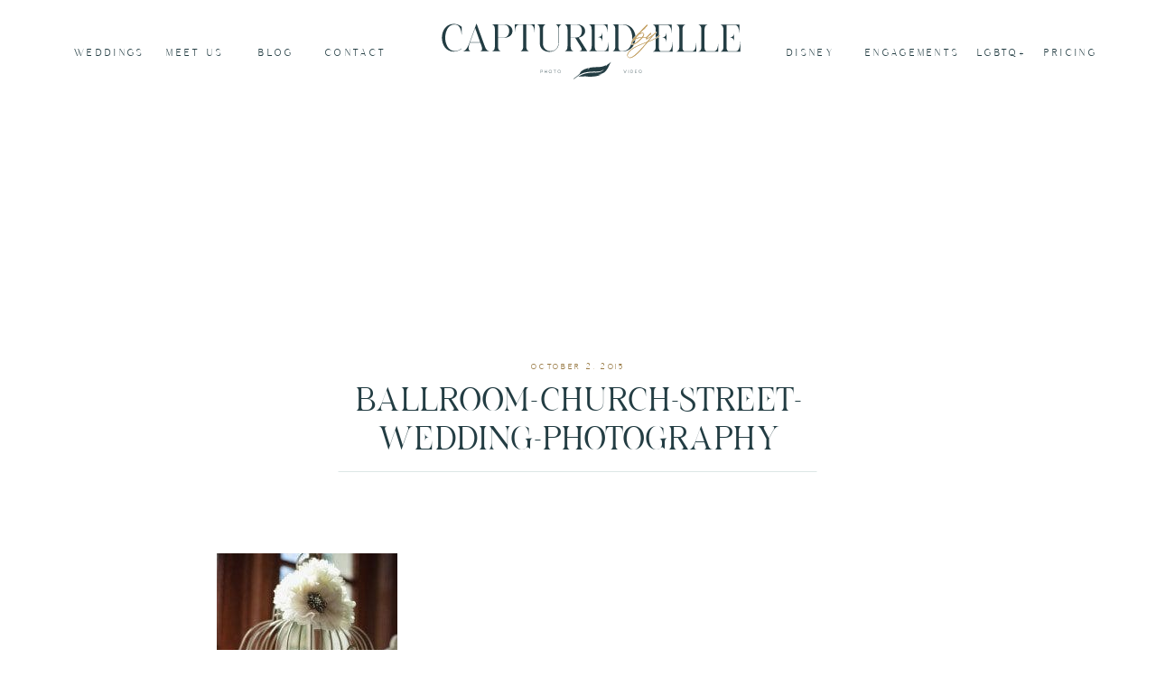

--- FILE ---
content_type: text/html; charset=UTF-8
request_url: https://capturedbyelle.com/wedding-photography-church-street-ballroom-downtown-orlando/ballroom-church-street-wedding-photography/
body_size: 19054
content:
<!DOCTYPE html>
<html lang="en-US" class="d">
<head>
<link rel="stylesheet" type="text/css" href="//lib.showit.co/engine/2.6.4/showit.css" />
<meta name='robots' content='index, follow, max-image-preview:large, max-snippet:-1, max-video-preview:-1' />
	<!-- Pixel Cat Facebook Pixel Code -->
	<script>
	!function(f,b,e,v,n,t,s){if(f.fbq)return;n=f.fbq=function(){n.callMethod?
	n.callMethod.apply(n,arguments):n.queue.push(arguments)};if(!f._fbq)f._fbq=n;
	n.push=n;n.loaded=!0;n.version='2.0';n.queue=[];t=b.createElement(e);t.async=!0;
	t.src=v;s=b.getElementsByTagName(e)[0];s.parentNode.insertBefore(t,s)}(window,
	document,'script','https://connect.facebook.net/en_US/fbevents.js' );
	fbq( 'init', '1668595220069393' );	</script>
	<!-- DO NOT MODIFY -->
	<!-- End Facebook Pixel Code -->
	
	<!-- This site is optimized with the Yoast SEO plugin v26.7 - https://yoast.com/wordpress/plugins/seo/ -->
	<title>Ballroom-Church-Street-Wedding-Photography - Captured by Elle | Orlando Wedding Photographer &amp; Videographer</title>
	<link rel="canonical" href="https://capturedbyelle.com/wedding-photography-church-street-ballroom-downtown-orlando/ballroom-church-street-wedding-photography/" />
	<meta property="og:locale" content="en_US" />
	<meta property="og:type" content="article" />
	<meta property="og:title" content="Ballroom-Church-Street-Wedding-Photography - Captured by Elle | Orlando Wedding Photographer &amp; Videographer" />
	<meta property="og:description" content="blush and gold wedding at the church street ballroom by top orlando photographer" />
	<meta property="og:url" content="https://capturedbyelle.com/wedding-photography-church-street-ballroom-downtown-orlando/ballroom-church-street-wedding-photography/" />
	<meta property="og:site_name" content="Captured by Elle | Orlando Wedding Photographer &amp; Videographer" />
	<meta property="article:publisher" content="http://www.facebook.com/capturedbyellephotography" />
	<meta property="article:modified_time" content="2015-10-02T16:12:56+00:00" />
	<meta property="og:image" content="https://capturedbyelle.com/wedding-photography-church-street-ballroom-downtown-orlando/ballroom-church-street-wedding-photography" />
	<meta property="og:image:width" content="800" />
	<meta property="og:image:height" content="1200" />
	<meta property="og:image:type" content="image/jpeg" />
	<meta name="twitter:card" content="summary_large_image" />
	<script type="application/ld+json" class="yoast-schema-graph">{"@context":"https://schema.org","@graph":[{"@type":"WebPage","@id":"https://capturedbyelle.com/wedding-photography-church-street-ballroom-downtown-orlando/ballroom-church-street-wedding-photography/","url":"https://capturedbyelle.com/wedding-photography-church-street-ballroom-downtown-orlando/ballroom-church-street-wedding-photography/","name":"Ballroom-Church-Street-Wedding-Photography - Captured by Elle | Orlando Wedding Photographer &amp; Videographer","isPartOf":{"@id":"https://capturedbyelle.com/#website"},"primaryImageOfPage":{"@id":"https://capturedbyelle.com/wedding-photography-church-street-ballroom-downtown-orlando/ballroom-church-street-wedding-photography/#primaryimage"},"image":{"@id":"https://capturedbyelle.com/wedding-photography-church-street-ballroom-downtown-orlando/ballroom-church-street-wedding-photography/#primaryimage"},"thumbnailUrl":"https://capturedbyelle.com/wp-content/uploads/2015/10/Ballroom-Church-Street-Wedding-Photography.jpg","datePublished":"2015-10-02T16:12:21+00:00","dateModified":"2015-10-02T16:12:56+00:00","breadcrumb":{"@id":"https://capturedbyelle.com/wedding-photography-church-street-ballroom-downtown-orlando/ballroom-church-street-wedding-photography/#breadcrumb"},"inLanguage":"en-US","potentialAction":[{"@type":"ReadAction","target":["https://capturedbyelle.com/wedding-photography-church-street-ballroom-downtown-orlando/ballroom-church-street-wedding-photography/"]}]},{"@type":"ImageObject","inLanguage":"en-US","@id":"https://capturedbyelle.com/wedding-photography-church-street-ballroom-downtown-orlando/ballroom-church-street-wedding-photography/#primaryimage","url":"https://capturedbyelle.com/wp-content/uploads/2015/10/Ballroom-Church-Street-Wedding-Photography.jpg","contentUrl":"https://capturedbyelle.com/wp-content/uploads/2015/10/Ballroom-Church-Street-Wedding-Photography.jpg","width":800,"height":1200,"caption":"blush and gold wedding at the church street ballroom by top orlando photographer"},{"@type":"BreadcrumbList","@id":"https://capturedbyelle.com/wedding-photography-church-street-ballroom-downtown-orlando/ballroom-church-street-wedding-photography/#breadcrumb","itemListElement":[{"@type":"ListItem","position":1,"name":"Home","item":"https://capturedbyelle.com/"},{"@type":"ListItem","position":2,"name":"Wedding Photography | The Ballroom at Church Street, Downtown Orlando","item":"https://capturedbyelle.com/wedding-photography-church-street-ballroom-downtown-orlando/"},{"@type":"ListItem","position":3,"name":"Ballroom-Church-Street-Wedding-Photography"}]},{"@type":"WebSite","@id":"https://capturedbyelle.com/#website","url":"https://capturedbyelle.com/","name":"Captured by Elle | Orlando Wedding Photographer &amp; Videographer","description":"Candid photography &amp; videography for fun loving people","potentialAction":[{"@type":"SearchAction","target":{"@type":"EntryPoint","urlTemplate":"https://capturedbyelle.com/?s={search_term_string}"},"query-input":{"@type":"PropertyValueSpecification","valueRequired":true,"valueName":"search_term_string"}}],"inLanguage":"en-US"}]}</script>
	<!-- / Yoast SEO plugin. -->


<link rel="alternate" type="application/rss+xml" title="Captured by Elle | Orlando Wedding Photographer &amp; Videographer &raquo; Feed" href="https://capturedbyelle.com/feed/" />
<link rel="alternate" type="application/rss+xml" title="Captured by Elle | Orlando Wedding Photographer &amp; Videographer &raquo; Comments Feed" href="https://capturedbyelle.com/comments/feed/" />
<link rel="alternate" type="application/rss+xml" title="Captured by Elle | Orlando Wedding Photographer &amp; Videographer &raquo; Ballroom-Church-Street-Wedding-Photography Comments Feed" href="https://capturedbyelle.com/wedding-photography-church-street-ballroom-downtown-orlando/ballroom-church-street-wedding-photography/feed/" />
<script type="text/javascript">
/* <![CDATA[ */
window._wpemojiSettings = {"baseUrl":"https:\/\/s.w.org\/images\/core\/emoji\/16.0.1\/72x72\/","ext":".png","svgUrl":"https:\/\/s.w.org\/images\/core\/emoji\/16.0.1\/svg\/","svgExt":".svg","source":{"concatemoji":"https:\/\/capturedbyelle.com\/wp-includes\/js\/wp-emoji-release.min.js?ver=6.8.3"}};
/*! This file is auto-generated */
!function(s,n){var o,i,e;function c(e){try{var t={supportTests:e,timestamp:(new Date).valueOf()};sessionStorage.setItem(o,JSON.stringify(t))}catch(e){}}function p(e,t,n){e.clearRect(0,0,e.canvas.width,e.canvas.height),e.fillText(t,0,0);var t=new Uint32Array(e.getImageData(0,0,e.canvas.width,e.canvas.height).data),a=(e.clearRect(0,0,e.canvas.width,e.canvas.height),e.fillText(n,0,0),new Uint32Array(e.getImageData(0,0,e.canvas.width,e.canvas.height).data));return t.every(function(e,t){return e===a[t]})}function u(e,t){e.clearRect(0,0,e.canvas.width,e.canvas.height),e.fillText(t,0,0);for(var n=e.getImageData(16,16,1,1),a=0;a<n.data.length;a++)if(0!==n.data[a])return!1;return!0}function f(e,t,n,a){switch(t){case"flag":return n(e,"\ud83c\udff3\ufe0f\u200d\u26a7\ufe0f","\ud83c\udff3\ufe0f\u200b\u26a7\ufe0f")?!1:!n(e,"\ud83c\udde8\ud83c\uddf6","\ud83c\udde8\u200b\ud83c\uddf6")&&!n(e,"\ud83c\udff4\udb40\udc67\udb40\udc62\udb40\udc65\udb40\udc6e\udb40\udc67\udb40\udc7f","\ud83c\udff4\u200b\udb40\udc67\u200b\udb40\udc62\u200b\udb40\udc65\u200b\udb40\udc6e\u200b\udb40\udc67\u200b\udb40\udc7f");case"emoji":return!a(e,"\ud83e\udedf")}return!1}function g(e,t,n,a){var r="undefined"!=typeof WorkerGlobalScope&&self instanceof WorkerGlobalScope?new OffscreenCanvas(300,150):s.createElement("canvas"),o=r.getContext("2d",{willReadFrequently:!0}),i=(o.textBaseline="top",o.font="600 32px Arial",{});return e.forEach(function(e){i[e]=t(o,e,n,a)}),i}function t(e){var t=s.createElement("script");t.src=e,t.defer=!0,s.head.appendChild(t)}"undefined"!=typeof Promise&&(o="wpEmojiSettingsSupports",i=["flag","emoji"],n.supports={everything:!0,everythingExceptFlag:!0},e=new Promise(function(e){s.addEventListener("DOMContentLoaded",e,{once:!0})}),new Promise(function(t){var n=function(){try{var e=JSON.parse(sessionStorage.getItem(o));if("object"==typeof e&&"number"==typeof e.timestamp&&(new Date).valueOf()<e.timestamp+604800&&"object"==typeof e.supportTests)return e.supportTests}catch(e){}return null}();if(!n){if("undefined"!=typeof Worker&&"undefined"!=typeof OffscreenCanvas&&"undefined"!=typeof URL&&URL.createObjectURL&&"undefined"!=typeof Blob)try{var e="postMessage("+g.toString()+"("+[JSON.stringify(i),f.toString(),p.toString(),u.toString()].join(",")+"));",a=new Blob([e],{type:"text/javascript"}),r=new Worker(URL.createObjectURL(a),{name:"wpTestEmojiSupports"});return void(r.onmessage=function(e){c(n=e.data),r.terminate(),t(n)})}catch(e){}c(n=g(i,f,p,u))}t(n)}).then(function(e){for(var t in e)n.supports[t]=e[t],n.supports.everything=n.supports.everything&&n.supports[t],"flag"!==t&&(n.supports.everythingExceptFlag=n.supports.everythingExceptFlag&&n.supports[t]);n.supports.everythingExceptFlag=n.supports.everythingExceptFlag&&!n.supports.flag,n.DOMReady=!1,n.readyCallback=function(){n.DOMReady=!0}}).then(function(){return e}).then(function(){var e;n.supports.everything||(n.readyCallback(),(e=n.source||{}).concatemoji?t(e.concatemoji):e.wpemoji&&e.twemoji&&(t(e.twemoji),t(e.wpemoji)))}))}((window,document),window._wpemojiSettings);
/* ]]> */
</script>
<link rel='stylesheet' id='cornerstone-shortcodes-css' href='https://capturedbyelle.com/wp-content/plugins/cornerstone/assets/css/site/style.6f62d0f.css' type='text/css' media='all' />
<style id='wp-emoji-styles-inline-css' type='text/css'>

	img.wp-smiley, img.emoji {
		display: inline !important;
		border: none !important;
		box-shadow: none !important;
		height: 1em !important;
		width: 1em !important;
		margin: 0 0.07em !important;
		vertical-align: -0.1em !important;
		background: none !important;
		padding: 0 !important;
	}
</style>
<link rel='stylesheet' id='wp-block-library-css' href='https://capturedbyelle.com/wp-includes/css/dist/block-library/style.min.css?ver=6.8.3' type='text/css' media='all' />
<style id='classic-theme-styles-inline-css' type='text/css'>
/*! This file is auto-generated */
.wp-block-button__link{color:#fff;background-color:#32373c;border-radius:9999px;box-shadow:none;text-decoration:none;padding:calc(.667em + 2px) calc(1.333em + 2px);font-size:1.125em}.wp-block-file__button{background:#32373c;color:#fff;text-decoration:none}
</style>
<style id='global-styles-inline-css' type='text/css'>
:root{--wp--preset--aspect-ratio--square: 1;--wp--preset--aspect-ratio--4-3: 4/3;--wp--preset--aspect-ratio--3-4: 3/4;--wp--preset--aspect-ratio--3-2: 3/2;--wp--preset--aspect-ratio--2-3: 2/3;--wp--preset--aspect-ratio--16-9: 16/9;--wp--preset--aspect-ratio--9-16: 9/16;--wp--preset--color--black: #000000;--wp--preset--color--cyan-bluish-gray: #abb8c3;--wp--preset--color--white: #ffffff;--wp--preset--color--pale-pink: #f78da7;--wp--preset--color--vivid-red: #cf2e2e;--wp--preset--color--luminous-vivid-orange: #ff6900;--wp--preset--color--luminous-vivid-amber: #fcb900;--wp--preset--color--light-green-cyan: #7bdcb5;--wp--preset--color--vivid-green-cyan: #00d084;--wp--preset--color--pale-cyan-blue: #8ed1fc;--wp--preset--color--vivid-cyan-blue: #0693e3;--wp--preset--color--vivid-purple: #9b51e0;--wp--preset--gradient--vivid-cyan-blue-to-vivid-purple: linear-gradient(135deg,rgba(6,147,227,1) 0%,rgb(155,81,224) 100%);--wp--preset--gradient--light-green-cyan-to-vivid-green-cyan: linear-gradient(135deg,rgb(122,220,180) 0%,rgb(0,208,130) 100%);--wp--preset--gradient--luminous-vivid-amber-to-luminous-vivid-orange: linear-gradient(135deg,rgba(252,185,0,1) 0%,rgba(255,105,0,1) 100%);--wp--preset--gradient--luminous-vivid-orange-to-vivid-red: linear-gradient(135deg,rgba(255,105,0,1) 0%,rgb(207,46,46) 100%);--wp--preset--gradient--very-light-gray-to-cyan-bluish-gray: linear-gradient(135deg,rgb(238,238,238) 0%,rgb(169,184,195) 100%);--wp--preset--gradient--cool-to-warm-spectrum: linear-gradient(135deg,rgb(74,234,220) 0%,rgb(151,120,209) 20%,rgb(207,42,186) 40%,rgb(238,44,130) 60%,rgb(251,105,98) 80%,rgb(254,248,76) 100%);--wp--preset--gradient--blush-light-purple: linear-gradient(135deg,rgb(255,206,236) 0%,rgb(152,150,240) 100%);--wp--preset--gradient--blush-bordeaux: linear-gradient(135deg,rgb(254,205,165) 0%,rgb(254,45,45) 50%,rgb(107,0,62) 100%);--wp--preset--gradient--luminous-dusk: linear-gradient(135deg,rgb(255,203,112) 0%,rgb(199,81,192) 50%,rgb(65,88,208) 100%);--wp--preset--gradient--pale-ocean: linear-gradient(135deg,rgb(255,245,203) 0%,rgb(182,227,212) 50%,rgb(51,167,181) 100%);--wp--preset--gradient--electric-grass: linear-gradient(135deg,rgb(202,248,128) 0%,rgb(113,206,126) 100%);--wp--preset--gradient--midnight: linear-gradient(135deg,rgb(2,3,129) 0%,rgb(40,116,252) 100%);--wp--preset--font-size--small: 13px;--wp--preset--font-size--medium: 20px;--wp--preset--font-size--large: 36px;--wp--preset--font-size--x-large: 42px;--wp--preset--spacing--20: 0.44rem;--wp--preset--spacing--30: 0.67rem;--wp--preset--spacing--40: 1rem;--wp--preset--spacing--50: 1.5rem;--wp--preset--spacing--60: 2.25rem;--wp--preset--spacing--70: 3.38rem;--wp--preset--spacing--80: 5.06rem;--wp--preset--shadow--natural: 6px 6px 9px rgba(0, 0, 0, 0.2);--wp--preset--shadow--deep: 12px 12px 50px rgba(0, 0, 0, 0.4);--wp--preset--shadow--sharp: 6px 6px 0px rgba(0, 0, 0, 0.2);--wp--preset--shadow--outlined: 6px 6px 0px -3px rgba(255, 255, 255, 1), 6px 6px rgba(0, 0, 0, 1);--wp--preset--shadow--crisp: 6px 6px 0px rgba(0, 0, 0, 1);}:where(.is-layout-flex){gap: 0.5em;}:where(.is-layout-grid){gap: 0.5em;}body .is-layout-flex{display: flex;}.is-layout-flex{flex-wrap: wrap;align-items: center;}.is-layout-flex > :is(*, div){margin: 0;}body .is-layout-grid{display: grid;}.is-layout-grid > :is(*, div){margin: 0;}:where(.wp-block-columns.is-layout-flex){gap: 2em;}:where(.wp-block-columns.is-layout-grid){gap: 2em;}:where(.wp-block-post-template.is-layout-flex){gap: 1.25em;}:where(.wp-block-post-template.is-layout-grid){gap: 1.25em;}.has-black-color{color: var(--wp--preset--color--black) !important;}.has-cyan-bluish-gray-color{color: var(--wp--preset--color--cyan-bluish-gray) !important;}.has-white-color{color: var(--wp--preset--color--white) !important;}.has-pale-pink-color{color: var(--wp--preset--color--pale-pink) !important;}.has-vivid-red-color{color: var(--wp--preset--color--vivid-red) !important;}.has-luminous-vivid-orange-color{color: var(--wp--preset--color--luminous-vivid-orange) !important;}.has-luminous-vivid-amber-color{color: var(--wp--preset--color--luminous-vivid-amber) !important;}.has-light-green-cyan-color{color: var(--wp--preset--color--light-green-cyan) !important;}.has-vivid-green-cyan-color{color: var(--wp--preset--color--vivid-green-cyan) !important;}.has-pale-cyan-blue-color{color: var(--wp--preset--color--pale-cyan-blue) !important;}.has-vivid-cyan-blue-color{color: var(--wp--preset--color--vivid-cyan-blue) !important;}.has-vivid-purple-color{color: var(--wp--preset--color--vivid-purple) !important;}.has-black-background-color{background-color: var(--wp--preset--color--black) !important;}.has-cyan-bluish-gray-background-color{background-color: var(--wp--preset--color--cyan-bluish-gray) !important;}.has-white-background-color{background-color: var(--wp--preset--color--white) !important;}.has-pale-pink-background-color{background-color: var(--wp--preset--color--pale-pink) !important;}.has-vivid-red-background-color{background-color: var(--wp--preset--color--vivid-red) !important;}.has-luminous-vivid-orange-background-color{background-color: var(--wp--preset--color--luminous-vivid-orange) !important;}.has-luminous-vivid-amber-background-color{background-color: var(--wp--preset--color--luminous-vivid-amber) !important;}.has-light-green-cyan-background-color{background-color: var(--wp--preset--color--light-green-cyan) !important;}.has-vivid-green-cyan-background-color{background-color: var(--wp--preset--color--vivid-green-cyan) !important;}.has-pale-cyan-blue-background-color{background-color: var(--wp--preset--color--pale-cyan-blue) !important;}.has-vivid-cyan-blue-background-color{background-color: var(--wp--preset--color--vivid-cyan-blue) !important;}.has-vivid-purple-background-color{background-color: var(--wp--preset--color--vivid-purple) !important;}.has-black-border-color{border-color: var(--wp--preset--color--black) !important;}.has-cyan-bluish-gray-border-color{border-color: var(--wp--preset--color--cyan-bluish-gray) !important;}.has-white-border-color{border-color: var(--wp--preset--color--white) !important;}.has-pale-pink-border-color{border-color: var(--wp--preset--color--pale-pink) !important;}.has-vivid-red-border-color{border-color: var(--wp--preset--color--vivid-red) !important;}.has-luminous-vivid-orange-border-color{border-color: var(--wp--preset--color--luminous-vivid-orange) !important;}.has-luminous-vivid-amber-border-color{border-color: var(--wp--preset--color--luminous-vivid-amber) !important;}.has-light-green-cyan-border-color{border-color: var(--wp--preset--color--light-green-cyan) !important;}.has-vivid-green-cyan-border-color{border-color: var(--wp--preset--color--vivid-green-cyan) !important;}.has-pale-cyan-blue-border-color{border-color: var(--wp--preset--color--pale-cyan-blue) !important;}.has-vivid-cyan-blue-border-color{border-color: var(--wp--preset--color--vivid-cyan-blue) !important;}.has-vivid-purple-border-color{border-color: var(--wp--preset--color--vivid-purple) !important;}.has-vivid-cyan-blue-to-vivid-purple-gradient-background{background: var(--wp--preset--gradient--vivid-cyan-blue-to-vivid-purple) !important;}.has-light-green-cyan-to-vivid-green-cyan-gradient-background{background: var(--wp--preset--gradient--light-green-cyan-to-vivid-green-cyan) !important;}.has-luminous-vivid-amber-to-luminous-vivid-orange-gradient-background{background: var(--wp--preset--gradient--luminous-vivid-amber-to-luminous-vivid-orange) !important;}.has-luminous-vivid-orange-to-vivid-red-gradient-background{background: var(--wp--preset--gradient--luminous-vivid-orange-to-vivid-red) !important;}.has-very-light-gray-to-cyan-bluish-gray-gradient-background{background: var(--wp--preset--gradient--very-light-gray-to-cyan-bluish-gray) !important;}.has-cool-to-warm-spectrum-gradient-background{background: var(--wp--preset--gradient--cool-to-warm-spectrum) !important;}.has-blush-light-purple-gradient-background{background: var(--wp--preset--gradient--blush-light-purple) !important;}.has-blush-bordeaux-gradient-background{background: var(--wp--preset--gradient--blush-bordeaux) !important;}.has-luminous-dusk-gradient-background{background: var(--wp--preset--gradient--luminous-dusk) !important;}.has-pale-ocean-gradient-background{background: var(--wp--preset--gradient--pale-ocean) !important;}.has-electric-grass-gradient-background{background: var(--wp--preset--gradient--electric-grass) !important;}.has-midnight-gradient-background{background: var(--wp--preset--gradient--midnight) !important;}.has-small-font-size{font-size: var(--wp--preset--font-size--small) !important;}.has-medium-font-size{font-size: var(--wp--preset--font-size--medium) !important;}.has-large-font-size{font-size: var(--wp--preset--font-size--large) !important;}.has-x-large-font-size{font-size: var(--wp--preset--font-size--x-large) !important;}
:where(.wp-block-post-template.is-layout-flex){gap: 1.25em;}:where(.wp-block-post-template.is-layout-grid){gap: 1.25em;}
:where(.wp-block-columns.is-layout-flex){gap: 2em;}:where(.wp-block-columns.is-layout-grid){gap: 2em;}
:root :where(.wp-block-pullquote){font-size: 1.5em;line-height: 1.6;}
</style>
<link rel='stylesheet' id='pub-style-css' href='https://capturedbyelle.com/wp-content/themes/showit/pubs/0idk1uk_qz-xab9uma2zbw/20260115210615Sqd9a9g/assets/pub.css?ver=1768511180' type='text/css' media='all' />
<link rel='stylesheet' id='cs-css' href='https://capturedbyelle.com/wp-content/plugins/cornerstone/assets/css/site/plugin.6f62d0f.css' type='text/css' media='all' />
<style id='cs-inline-css' type='text/css'>
 @font-face{font-family:'FontAwesomePro';font-style:normal;font-weight:900;font-display:block;src:url('https://capturedbyelle.com/wp-content/plugins/cornerstone/assets/fonts/fa-solid-900.woff2') format('woff2'),url('https://capturedbyelle.com/wp-content/plugins/cornerstone/assets/fonts/fa-solid-900.woff') format('woff'),url('https://capturedbyelle.com/wp-content/plugins/cornerstone/assets/fonts/fa-solid-900.ttf') format('truetype');}[data-x-fa-pro-icon]{font-family:"FontAwesomePro" !important;}[data-x-fa-pro-icon]:before{content:attr(data-x-fa-pro-icon);}[data-x-icon],[data-x-icon-o],[data-x-icon-l],[data-x-icon-s],[data-x-icon-b],[data-x-fa-pro-icon],[class*="cs-fa-"]{display:inline-block;font-style:normal;font-weight:400;text-decoration:inherit;text-rendering:auto;-webkit-font-smoothing:antialiased;-moz-osx-font-smoothing:grayscale;}[data-x-icon].left,[data-x-icon-o].left,[data-x-icon-l].left,[data-x-icon-s].left,[data-x-icon-b].left,[data-x-fa-pro-icon].left,[class*="cs-fa-"].left{margin-right:0.5em;}[data-x-icon].right,[data-x-icon-o].right,[data-x-icon-l].right,[data-x-icon-s].right,[data-x-icon-b].right,[data-x-fa-pro-icon].right,[class*="cs-fa-"].right{margin-left:0.5em;}[data-x-icon]:before,[data-x-icon-o]:before,[data-x-icon-l]:before,[data-x-icon-s]:before,[data-x-icon-b]:before,[data-x-fa-pro-icon]:before,[class*="cs-fa-"]:before{line-height:1;}@font-face{font-family:'FontAwesome';font-style:normal;font-weight:900;font-display:block;src:url('https://capturedbyelle.com/wp-content/plugins/cornerstone/assets/fonts/fa-solid-900.woff2') format('woff2'),url('https://capturedbyelle.com/wp-content/plugins/cornerstone/assets/fonts/fa-solid-900.woff') format('woff'),url('https://capturedbyelle.com/wp-content/plugins/cornerstone/assets/fonts/fa-solid-900.ttf') format('truetype');}[data-x-icon],[data-x-icon-s],[data-x-icon][class*="cs-fa-"]{font-family:"FontAwesome" !important;font-weight:900;}[data-x-icon]:before,[data-x-icon][class*="cs-fa-"]:before{content:attr(data-x-icon);}[data-x-icon-s]:before{content:attr(data-x-icon-s);}@font-face{font-family:'FontAwesomeRegular';font-style:normal;font-weight:400;font-display:block;src:url('https://capturedbyelle.com/wp-content/plugins/cornerstone/assets/fonts/fa-regular-400.woff2') format('woff2'),url('https://capturedbyelle.com/wp-content/plugins/cornerstone/assets/fonts/fa-regular-400.woff') format('woff'),url('https://capturedbyelle.com/wp-content/plugins/cornerstone/assets/fonts/fa-regular-400.ttf') format('truetype');}@font-face{font-family:'FontAwesomePro';font-style:normal;font-weight:400;font-display:block;src:url('https://capturedbyelle.com/wp-content/plugins/cornerstone/assets/fonts/fa-regular-400.woff2') format('woff2'),url('https://capturedbyelle.com/wp-content/plugins/cornerstone/assets/fonts/fa-regular-400.woff') format('woff'),url('https://capturedbyelle.com/wp-content/plugins/cornerstone/assets/fonts/fa-regular-400.ttf') format('truetype');}[data-x-icon-o]{font-family:"FontAwesomeRegular" !important;}[data-x-icon-o]:before{content:attr(data-x-icon-o);}@font-face{font-family:'FontAwesomeLight';font-style:normal;font-weight:300;font-display:block;src:url('https://capturedbyelle.com/wp-content/plugins/cornerstone/assets/fonts/fa-light-300.woff2') format('woff2'),url('https://capturedbyelle.com/wp-content/plugins/cornerstone/assets/fonts/fa-light-300.woff') format('woff'),url('https://capturedbyelle.com/wp-content/plugins/cornerstone/assets/fonts/fa-light-300.ttf') format('truetype');}@font-face{font-family:'FontAwesomePro';font-style:normal;font-weight:300;font-display:block;src:url('https://capturedbyelle.com/wp-content/plugins/cornerstone/assets/fonts/fa-light-300.woff2') format('woff2'),url('https://capturedbyelle.com/wp-content/plugins/cornerstone/assets/fonts/fa-light-300.woff') format('woff'),url('https://capturedbyelle.com/wp-content/plugins/cornerstone/assets/fonts/fa-light-300.ttf') format('truetype');}[data-x-icon-l]{font-family:"FontAwesomeLight" !important;font-weight:300;}[data-x-icon-l]:before{content:attr(data-x-icon-l);}@font-face{font-family:'FontAwesomeBrands';font-style:normal;font-weight:normal;font-display:block;src:url('https://capturedbyelle.com/wp-content/plugins/cornerstone/assets/fonts/fa-brands-400.woff2') format('woff2'),url('https://capturedbyelle.com/wp-content/plugins/cornerstone/assets/fonts/fa-brands-400.woff') format('woff'),url('https://capturedbyelle.com/wp-content/plugins/cornerstone/assets/fonts/fa-brands-400.ttf') format('truetype');}[data-x-icon-b]{font-family:"FontAwesomeBrands" !important;}[data-x-icon-b]:before{content:attr(data-x-icon-b);}
</style>
<script type="text/javascript" src="https://capturedbyelle.com/wp-includes/js/jquery/jquery.min.js?ver=3.7.1" id="jquery-core-js"></script>
<script type="text/javascript" id="jquery-core-js-after">
/* <![CDATA[ */
$ = jQuery;
/* ]]> */
</script>
<script type="text/javascript" src="https://capturedbyelle.com/wp-includes/js/jquery/jquery-migrate.min.js?ver=3.4.1" id="jquery-migrate-js"></script>
<script type="text/javascript" src="https://capturedbyelle.com/wp-content/plugins/revslider/public/assets/js/rbtools.min.js?ver=6.5.14" async id="tp-tools-js"></script>
<script type="text/javascript" src="https://capturedbyelle.com/wp-content/plugins/revslider/public/assets/js/rs6.min.js?ver=6.5.14" async id="revmin-js"></script>
<script type="text/javascript" src="https://capturedbyelle.com/wp-content/themes/showit/pubs/0idk1uk_qz-xab9uma2zbw/20260115210615Sqd9a9g/assets/pub.js?ver=1768511180" id="pub-script-js"></script>
<link rel="https://api.w.org/" href="https://capturedbyelle.com/wp-json/" /><link rel="alternate" title="JSON" type="application/json" href="https://capturedbyelle.com/wp-json/wp/v2/media/771" /><link rel="EditURI" type="application/rsd+xml" title="RSD" href="https://capturedbyelle.com/xmlrpc.php?rsd" />
<link rel='shortlink' href='https://capturedbyelle.com/?p=771' />
<link rel="alternate" title="oEmbed (JSON)" type="application/json+oembed" href="https://capturedbyelle.com/wp-json/oembed/1.0/embed?url=https%3A%2F%2Fcapturedbyelle.com%2Fwedding-photography-church-street-ballroom-downtown-orlando%2Fballroom-church-street-wedding-photography%2F" />
<link rel="alternate" title="oEmbed (XML)" type="text/xml+oembed" href="https://capturedbyelle.com/wp-json/oembed/1.0/embed?url=https%3A%2F%2Fcapturedbyelle.com%2Fwedding-photography-church-street-ballroom-downtown-orlando%2Fballroom-church-street-wedding-photography%2F&#038;format=xml" />
<meta name="generator" content="Powered by Slider Revolution 6.5.14 - responsive, Mobile-Friendly Slider Plugin for WordPress with comfortable drag and drop interface." />
<link rel="icon" href="https://capturedbyelle.com/wp-content/uploads/2022/08/cropped-Captured-by-Elle-03-32x32.png" sizes="32x32" />
<link rel="icon" href="https://capturedbyelle.com/wp-content/uploads/2022/08/cropped-Captured-by-Elle-03-192x192.png" sizes="192x192" />
<link rel="apple-touch-icon" href="https://capturedbyelle.com/wp-content/uploads/2022/08/cropped-Captured-by-Elle-03-180x180.png" />
<meta name="msapplication-TileImage" content="https://capturedbyelle.com/wp-content/uploads/2022/08/cropped-Captured-by-Elle-03-270x270.png" />
<script>function setREVStartSize(e){
			//window.requestAnimationFrame(function() {
				window.RSIW = window.RSIW===undefined ? window.innerWidth : window.RSIW;
				window.RSIH = window.RSIH===undefined ? window.innerHeight : window.RSIH;
				try {
					var pw = document.getElementById(e.c).parentNode.offsetWidth,
						newh;
					pw = pw===0 || isNaN(pw) ? window.RSIW : pw;
					e.tabw = e.tabw===undefined ? 0 : parseInt(e.tabw);
					e.thumbw = e.thumbw===undefined ? 0 : parseInt(e.thumbw);
					e.tabh = e.tabh===undefined ? 0 : parseInt(e.tabh);
					e.thumbh = e.thumbh===undefined ? 0 : parseInt(e.thumbh);
					e.tabhide = e.tabhide===undefined ? 0 : parseInt(e.tabhide);
					e.thumbhide = e.thumbhide===undefined ? 0 : parseInt(e.thumbhide);
					e.mh = e.mh===undefined || e.mh=="" || e.mh==="auto" ? 0 : parseInt(e.mh,0);
					if(e.layout==="fullscreen" || e.l==="fullscreen")
						newh = Math.max(e.mh,window.RSIH);
					else{
						e.gw = Array.isArray(e.gw) ? e.gw : [e.gw];
						for (var i in e.rl) if (e.gw[i]===undefined || e.gw[i]===0) e.gw[i] = e.gw[i-1];
						e.gh = e.el===undefined || e.el==="" || (Array.isArray(e.el) && e.el.length==0)? e.gh : e.el;
						e.gh = Array.isArray(e.gh) ? e.gh : [e.gh];
						for (var i in e.rl) if (e.gh[i]===undefined || e.gh[i]===0) e.gh[i] = e.gh[i-1];
											
						var nl = new Array(e.rl.length),
							ix = 0,
							sl;
						e.tabw = e.tabhide>=pw ? 0 : e.tabw;
						e.thumbw = e.thumbhide>=pw ? 0 : e.thumbw;
						e.tabh = e.tabhide>=pw ? 0 : e.tabh;
						e.thumbh = e.thumbhide>=pw ? 0 : e.thumbh;
						for (var i in e.rl) nl[i] = e.rl[i]<window.RSIW ? 0 : e.rl[i];
						sl = nl[0];
						for (var i in nl) if (sl>nl[i] && nl[i]>0) { sl = nl[i]; ix=i;}
						var m = pw>(e.gw[ix]+e.tabw+e.thumbw) ? 1 : (pw-(e.tabw+e.thumbw)) / (e.gw[ix]);
						newh =  (e.gh[ix] * m) + (e.tabh + e.thumbh);
					}
					var el = document.getElementById(e.c);
					if (el!==null && el) el.style.height = newh+"px";
					el = document.getElementById(e.c+"_wrapper");
					if (el!==null && el) {
						el.style.height = newh+"px";
						el.style.display = "block";
					}
				} catch(e){
					console.log("Failure at Presize of Slider:" + e)
				}
			//});
		  };</script>
<style> #cs-content .x-accordion,#cs-content .x-alert,#cs-content .x-audio,#cs-content .x-author-box,#cs-content .x-base-margin,#cs-content .x-block-grid,#cs-content .x-card-outer,#cs-content .x-code,#cs-content .x-columnize,#cs-content .x-entry-share,#cs-content div.x-feature-box,#cs-content .x-feature-list,#cs-content .x-flexslider-shortcode-container,#cs-content .x-gap,#cs-content .x-img,#cs-content .x-map,#cs-content .x-promo,#cs-content .x-prompt,#cs-content .x-recent-posts,#cs-content .x-section,#cs-content .x-skill-bar,#cs-content .x-tab-content,#cs-content .x-video{margin-bottom:1.5em;}#cs-content .x-blockquote:not(.x-pullquote),#cs-content .x-callout,#cs-content .x-hr,#cs-content .x-pricing-table{margin-top:1.5em;margin-bottom:1.5em;}@media (max-width:766.98px){#cs-content .x-pullquote.left,#cs-content .x-pullquote.right{margin-top:1.5em;margin-bottom:1.5em;}}@media (max-width:479.98px){#cs-content .x-toc.left,#cs-content .x-toc.right{margin-bottom:1.5em;}}#cs-content .x-container.width{width:88%;}#cs-content .x-container.max{max-width:1200px;}#cs-content .x-accordion-heading .x-accordion-toggle.collapsed,#cs-content .x-nav-tabs > li > a,#cs-content .x-recent-posts .h-recent-posts,#cs-content .x-recent-posts .x-recent-posts-date{color:rgb(0,0,0);}#cs-content .x-accordion-heading .x-accordion-toggle.collapsed:hover,#cs-content .x-accordion-heading .x-accordion-toggle,#cs-content .x-nav-tabs > li > a:hover,#cs-content .x-nav-tabs > .active > a,#cs-content .x-nav-tabs > .active > a:hover,#cs-content .x-recent-posts a:hover .h-recent-posts{color:rgb(0,0,0);}#cs-content a.x-img-thumbnail:hover{border-color:rgb(0,0,0);}#cs-content .x-dropcap,#cs-content .x-highlight,#cs-content .x-pricing-column.featured h2,#cs-content .x-recent-posts .x-recent-posts-img:after{background-color:rgb(0,0,0);}#cs-content .x-btn{color:#ffffff;border-color:#ac1100;background-color:#ff2a13;border-width:3px;text-transform:uppercase;background-color:transparent;}#cs-content a.x-btn:hover{color:#ffffff;border-color:#600900;background-color:#ef2201;border-width:3px;text-transform:uppercase;background-color:transparent;}#cs-content .x-btn.x-btn-real,#cs-content .x-btn.x-btn-real:hover{margin-bottom:0.25em;text-shadow:0 0.075em 0.075em rgba(0,0,0,0.65);}#cs-content .x-btn.x-btn-real{box-shadow:0 0.25em 0 0 #a71000,0 4px 9px rgba(0,0,0,0.75);}#cs-content .x-btn.x-btn-real:hover{box-shadow:0 0.25em 0 0 #a71000,0 4px 9px rgba(0,0,0,0.75);}#cs-content .x-btn.x-btn-flat,#cs-content .x-btn.x-btn-flat:hover{margin-bottom:0;text-shadow:0 0.075em 0.075em rgba(0,0,0,0.65);box-shadow:none;}#cs-content .x-btn.x-btn-transparent,#cs-content .x-btn.x-btn-transparent:hover{margin-bottom:0;border-width:3px;text-shadow:none;text-transform:uppercase;background-color:transparent;box-shadow:none;}</style><script>
  (function(i,s,o,g,r,a,m){i['GoogleAnalyticsObject']=r;i[r]=i[r]||function(){
  (i[r].q=i[r].q||[]).push(arguments)},i[r].l=1*new Date();a=s.createElement(o),
  m=s.getElementsByTagName(o)[0];a.async=1;a.src=g;m.parentNode.insertBefore(a,m)
  })(window,document,'script','//www.google-analytics.com/analytics.js','ga');

  ga('create', 'UA-46625666-1', 'auto');
  ga('send', 'pageview');

</script>
<meta charset="UTF-8" />
<meta name="viewport" content="width=device-width, initial-scale=1" />
<link rel="icon" type="image/png" href="//static.showit.co/200/_rGw1ybOSkuY8XDo3mRH0g/174959/white_featured_on_icons-1.png" />
<link rel="preconnect" href="https://static.showit.co" />

<link rel="preconnect" href="https://fonts.googleapis.com">
<link rel="preconnect" href="https://fonts.gstatic.com" crossorigin>
<link href="https://fonts.googleapis.com/css?family=Raleway:regular" rel="stylesheet" type="text/css"/>
<style>
@font-face{font-family:Saudagar;src:url('//static.showit.co/file/dLNtA6fi7ueWeOEg0Mq7OQ/174959/saudagar.woff');}
@font-face{font-family:Angle Serif;src:url('//static.showit.co/file/ctEvI5ncR1GLA_Nd3Ku4iw/174959/angle.woff');}
@font-face{font-family:Bruney;src:url('//static.showit.co/file/HJRZWgzKsqGCnufipsIaRQ/174959/bruney.woff');}
@font-face{font-family:Lorsche Display;src:url('//static.showit.co/file/m0njKQG6QKaKOCSH7DOrrA/174959/lorschedisplay-regular.woff');}
</style>
<script id="init_data" type="application/json">
{"mobile":{"w":320},"desktop":{"w":1200,"defaultTrIn":{"type":"fade"},"defaultTrOut":{"type":"fade"},"bgFillType":"color","bgColor":"#000000:0"},"sid":"0idk1uk_qz-xab9uma2zbw","break":768,"assetURL":"//static.showit.co","contactFormId":"174959/306899","cfAction":"aHR0cHM6Ly9jbGllbnRzZXJ2aWNlLnNob3dpdC5jby9jb250YWN0Zm9ybQ==","sgAction":"aHR0cHM6Ly9jbGllbnRzZXJ2aWNlLnNob3dpdC5jby9zb2NpYWxncmlk","blockData":[{"slug":"header","visible":"a","states":[],"d":{"h":113,"w":1200,"locking":{"side":"st","scrollOffset":1},"bgFillType":"color","bgColor":"colors-7","bgMediaType":"none"},"m":{"h":77,"w":320,"locking":{"side":"st","scrollOffset":1},"bgFillType":"color","bgColor":"colors-7","bgMediaType":"none"}},{"slug":"post-title","visible":"a","states":[],"d":{"h":402,"w":1200,"locking":{"offset":100},"nature":"dH","bgFillType":"color","bgColor":"#FFFFFF","bgMediaType":"none"},"m":{"h":261,"w":320,"nature":"dH","bgFillType":"color","bgColor":"#FFFFFF","bgMediaType":"none"}},{"slug":"post-meta","visible":"a","states":[],"d":{"h":539,"w":1200,"nature":"dH","bgFillType":"color","bgColor":"#FFFFFF","bgMediaType":"none"},"m":{"h":339,"w":320,"nature":"dH","bgFillType":"color","bgColor":"#FFFFFF","bgMediaType":"none"}},{"slug":"pagination","visible":"a","states":[],"d":{"h":125,"w":1200,"nature":"dH","bgFillType":"color","bgColor":"#FFFFFF","bgMediaType":"none"},"m":{"h":126,"w":320,"nature":"dH","bgFillType":"color","bgColor":"#FFFFFF","bgMediaType":"none"}},{"slug":"follow","visible":"a","states":[],"d":{"h":230,"w":1200,"bgFillType":"color","bgColor":"colors-7","bgMediaType":"none"},"m":{"h":97,"w":320,"bgFillType":"color","bgColor":"colors-7","bgMediaType":"none"}},{"slug":"footer","visible":"a","states":[],"d":{"h":513,"w":1200,"bgFillType":"color","bgColor":"colors-5","bgMediaType":"none"},"m":{"h":307,"w":320,"bgFillType":"color","bgColor":"colors-5","bgMediaType":"none"}},{"slug":"color-block-bottom","visible":"a","states":[],"d":{"h":40,"w":1200,"bgFillType":"color","bgColor":"colors-0","bgMediaType":"none"},"m":{"h":53,"w":320,"bgFillType":"color","bgColor":"colors-0","bgMediaType":"none"}},{"slug":"mobile-nav","visible":"m","states":[],"d":{"h":200,"w":1200,"bgFillType":"color","bgColor":"colors-7","bgMediaType":"none"},"m":{"h":600,"w":320,"locking":{"side":"t"},"bgFillType":"color","bgColor":"colors-7:95","bgMediaType":"none"}}],"elementData":[{"type":"text","visible":"d","id":"header_0","blockId":"header","m":{"x":53,"y":41,"w":83,"h":21,"a":0},"d":{"x":42,"y":49,"w":69,"h":16,"a":0}},{"type":"icon","visible":"m","id":"header_1","blockId":"header","m":{"x":279,"y":24,"w":29,"h":29,"a":0},"d":{"x":1161,"y":37,"w":35,"h":35,"a":0},"pc":[{"type":"show","block":"mobile-nav"}]},{"type":"svg","visible":"a","id":"header_2","blockId":"header","m":{"x":54,"y":14,"w":212,"h":50,"a":0},"d":{"x":447,"y":17,"w":335,"h":80,"a":0},"c":{"key":"IWAe6SPnRGWLNCszUd1sew/174959/captured_by_elle-08.svg","aspect_ratio":5.08475}},{"type":"text","visible":"d","id":"header_3","blockId":"header","m":{"x":53,"y":41,"w":83,"h":21,"a":0},"d":{"x":143,"y":49,"w":67,"h":16,"a":0}},{"type":"text","visible":"d","id":"header_4","blockId":"header","m":{"x":53,"y":41,"w":83,"h":21,"a":0},"d":{"x":245,"y":49,"w":42,"h":16,"a":0}},{"type":"text","visible":"d","id":"header_5","blockId":"header","m":{"x":53,"y":41,"w":83,"h":21,"a":0},"d":{"x":1114,"y":49,"w":61,"h":16,"a":0}},{"type":"text","visible":"d","id":"header_6","blockId":"header","m":{"x":53,"y":41,"w":83,"h":21,"a":0},"d":{"x":320,"y":49,"w":68,"h":16,"a":0}},{"type":"text","visible":"d","id":"header_7","blockId":"header","m":{"x":53,"y":41,"w":83,"h":21,"a":0},"d":{"x":828,"y":49,"w":56,"h":16,"a":0}},{"type":"text","visible":"d","id":"header_8","blockId":"header","m":{"x":53,"y":41,"w":83,"h":21,"a":0},"d":{"x":918,"y":49,"w":98,"h":16,"a":0}},{"type":"text","visible":"d","id":"header_9","blockId":"header","m":{"x":53,"y":41,"w":83,"h":21,"a":0},"d":{"x":1042,"y":49,"w":49,"h":16,"a":0}},{"type":"graphic","visible":"a","id":"post-title_0","blockId":"post-title","m":{"x":27,"y":4,"w":267,"h":177,"a":0},"d":{"x":0,"y":0,"w":1200,"h":390,"a":0,"gs":{"s":50},"lockH":"s","lockV":"s"},"c":{"key":"6Jz_-NzEQsq11eVmPqw1sA/174959/orlando-engagement-photographer-bok-tower-1.jpg","aspect_ratio":1.50021}},{"type":"simple","visible":"d","id":"post-title_1","blockId":"post-title","m":{"x":21,"y":376,"w":278,"h":378,"a":0},"d":{"x":280,"y":255,"w":641,"h":123,"a":0,"lockV":"bs"}},{"type":"line","visible":"a","id":"post-title_2","blockId":"post-title","m":{"x":78,"y":730,"w":165,"a":0},"d":{"x":335,"y":364,"w":530,"h":1,"a":0,"trIn":{"cl":"fadeIn","d":1,"dl":"0"},"lockV":"b"}},{"type":"text","visible":"a","id":"post-title_3","blockId":"post-title","m":{"x":20,"y":211,"w":280,"h":9,"a":0},"d":{"x":350,"y":263,"w":500,"h":17,"a":0,"trIn":{"cl":"fadeIn","d":1,"dl":"0"}}},{"type":"text","visible":"a","id":"post-title_4","blockId":"post-title","m":{"x":20,"y":196,"w":280,"h":9,"a":0},"d":{"x":350,"y":286,"w":500,"h":17,"a":0,"trIn":{"cl":"fadeIn","d":1,"dl":"0"}}},{"type":"text","visible":"a","id":"post-title_5","blockId":"post-title","m":{"x":20,"y":232,"w":280,"h":23,"a":0},"d":{"x":308,"y":313,"w":584,"h":41,"a":0}},{"type":"text","visible":"a","id":"post-meta_0","blockId":"post-meta","m":{"x":20,"y":14,"w":280,"h":280,"a":0},"d":{"x":200,"y":53,"w":800,"h":407,"a":0}},{"type":"text","visible":"a","id":"pagination_0","blockId":"pagination","m":{"x":12,"y":25,"w":296,"h":38,"a":0},"d":{"x":641,"y":39,"w":500,"h":17,"a":0}},{"type":"text","visible":"a","id":"pagination_1","blockId":"pagination","m":{"x":12,"y":84,"w":296,"h":39,"a":0},"d":{"x":59,"y":39,"w":500,"h":17,"a":0}},{"type":"social","visible":"a","id":"follow_0","blockId":"follow","m":{"x":4,"y":41,"w":313,"h":73,"a":0},"d":{"x":50,"y":95,"w":1100,"h":178,"a":0}},{"type":"text","visible":"a","id":"follow_1","blockId":"follow","m":{"x":8,"y":21,"w":91,"h":17,"a":0},"d":{"x":57,"y":60,"w":204,"h":38,"a":0}},{"type":"line","visible":"a","id":"follow_2","blockId":"follow","m":{"x":103,"y":28,"w":115,"a":0},"d":{"x":267,"y":71,"w":679,"h":1,"a":0}},{"type":"icon","visible":"a","id":"follow_3","blockId":"follow","m":{"x":299,"y":21,"w":14,"h":14,"a":0},"d":{"x":1120,"y":60,"w":23,"h":23,"a":0}},{"type":"icon","visible":"a","id":"follow_4","blockId":"follow","m":{"x":228,"y":21,"w":14,"h":14,"a":0},"d":{"x":974,"y":60,"w":23,"h":23,"a":0}},{"type":"icon","visible":"a","id":"follow_5","blockId":"follow","m":{"x":244,"y":21,"w":14,"h":14,"a":0},"d":{"x":1008,"y":60,"w":23,"h":23,"a":0}},{"type":"icon","visible":"a","id":"follow_6","blockId":"follow","m":{"x":260,"y":21,"w":14,"h":14,"a":0},"d":{"x":1042,"y":60,"w":23,"h":23,"a":0}},{"type":"icon","visible":"a","id":"follow_7","blockId":"follow","m":{"x":279,"y":21,"w":14,"h":14,"a":0},"d":{"x":1080,"y":60,"w":23,"h":23,"a":0}},{"type":"svg","visible":"a","id":"footer_0","blockId":"footer","m":{"x":56,"y":35,"w":208,"h":110,"a":0},"d":{"x":457,"y":165,"w":287,"h":152,"a":0},"c":{"key":"y8krdfsVRsmYg0i9vlrcNA/174959/captured_by_elle-01.svg","aspect_ratio":1.88667}},{"type":"line","visible":"a","id":"footer_1","blockId":"footer","m":{"x":48,"y":164,"w":224,"a":0},"d":{"x":693,"y":472,"w":150,"h":1,"a":0}},{"type":"line","visible":"a","id":"footer_2","blockId":"footer","m":{"x":58,"y":274,"w":38,"a":0},"d":{"x":183,"y":111,"w":834,"h":1,"a":0}},{"type":"line","visible":"a","id":"footer_3","blockId":"footer","m":{"x":224,"y":274,"w":38,"a":0},"d":{"x":358,"y":472,"w":150,"h":1,"a":0}},{"type":"text","visible":"a","id":"footer_4","blockId":"footer","m":{"x":10,"y":182,"w":300,"h":64,"a":0},"d":{"x":50,"y":359,"w":1100,"h":53,"a":0}},{"type":"text","visible":"a","id":"footer_5","blockId":"footer","m":{"x":99,"y":266,"w":123,"h":19,"a":0},"d":{"x":530,"y":438,"w":140,"h":59,"a":0}},{"type":"text","visible":"d","id":"footer_6","blockId":"footer","m":{"x":95,"y":11,"w":130.2,"h":31,"a":0},"d":{"x":942,"y":73,"w":75,"h":18,"a":0}},{"type":"text","visible":"d","id":"footer_7","blockId":"footer","m":{"x":95,"y":11,"w":130.2,"h":31,"a":0},"d":{"x":182,"y":73,"w":48,"h":18,"a":0}},{"type":"text","visible":"d","id":"footer_8","blockId":"footer","m":{"x":95,"y":11,"w":130.2,"h":31,"a":0},"d":{"x":273,"y":73,"w":72,"h":18,"a":0}},{"type":"text","visible":"d","id":"footer_9","blockId":"footer","m":{"x":95,"y":11,"w":130.2,"h":31,"a":0},"d":{"x":388,"y":73,"w":97,"h":18,"a":0}},{"type":"text","visible":"d","id":"footer_10","blockId":"footer","m":{"x":95,"y":11,"w":130.2,"h":31,"a":0},"d":{"x":528,"y":73,"w":83,"h":18,"a":0}},{"type":"text","visible":"d","id":"footer_11","blockId":"footer","m":{"x":95,"y":11,"w":130.2,"h":31,"a":0},"d":{"x":761,"y":73,"w":50,"h":18,"a":0}},{"type":"text","visible":"d","id":"footer_12","blockId":"footer","m":{"x":95,"y":11,"w":130.2,"h":31,"a":0},"d":{"x":854,"y":73,"w":45,"h":18,"a":0}},{"type":"text","visible":"d","id":"footer_13","blockId":"footer","m":{"x":95,"y":11,"w":130.2,"h":31,"a":0},"d":{"x":655,"y":73,"w":63,"h":18,"a":0}},{"type":"text","visible":"a","id":"color-block-bottom_0","blockId":"color-block-bottom","m":{"x":12,"y":13,"w":297,"h":25,"a":0},"d":{"x":40,"y":14,"w":1120,"h":12,"a":0}},{"type":"simple","visible":"a","id":"mobile-nav_0","blockId":"mobile-nav","m":{"x":0,"y":0,"w":320,"h":60,"a":0},"d":{"x":488,"y":-110,"w":480,"h":80,"a":0}},{"type":"icon","visible":"m","id":"mobile-nav_1","blockId":"mobile-nav","m":{"x":279,"y":16,"w":29,"h":29,"a":0},"d":{"x":1161,"y":37,"w":35,"h":35,"a":0},"pc":[{"type":"hide","block":"mobile-nav"}]},{"type":"svg","visible":"a","id":"mobile-nav_2","blockId":"mobile-nav","m":{"x":150,"y":361,"w":178,"h":249,"a":0,"o":50},"d":{"x":550,"y":30,"w":100,"h":140,"a":0},"c":{"key":"HSff794FQoqppEmxXiCSyw/174959/captured_by_elle-48.svg","aspect_ratio":0.71333}},{"type":"svg","visible":"a","id":"mobile-nav_3","blockId":"mobile-nav","m":{"x":69,"y":12,"w":183,"h":37,"a":0},"d":{"x":452,"y":23,"w":296,"h":59,"a":0},"c":{"key":"IWAe6SPnRGWLNCszUd1sew/174959/captured_by_elle-08.svg","aspect_ratio":5.08475}},{"type":"text","visible":"a","id":"mobile-nav_4","blockId":"mobile-nav","m":{"x":53,"y":317,"w":191,"h":31,"a":0},"d":{"x":705,"y":84,"w":52,"h":26,"a":0},"pc":[{"type":"hide","block":"mobile-nav"}]},{"type":"text","visible":"a","id":"mobile-nav_5","blockId":"mobile-nav","m":{"x":53,"y":452,"w":125,"h":31,"a":0},"d":{"x":715,"y":94,"w":52,"h":26,"a":0},"pc":[{"type":"hide","block":"mobile-nav"}]},{"type":"text","visible":"a","id":"mobile-nav_6","blockId":"mobile-nav","m":{"x":51,"y":92,"w":191,"h":25,"a":0},"d":{"x":705,"y":84,"w":52,"h":26,"a":0},"pc":[{"type":"hide","block":"mobile-nav"}]},{"type":"text","visible":"a","id":"mobile-nav_7","blockId":"mobile-nav","m":{"x":53,"y":180,"w":125,"h":20,"a":0},"d":{"x":705,"y":84,"w":52,"h":26,"a":0},"pc":[{"type":"hide","block":"mobile-nav"}]},{"type":"text","visible":"a","id":"mobile-nav_8","blockId":"mobile-nav","m":{"x":51,"y":135,"w":191,"h":21,"a":0},"d":{"x":705,"y":84,"w":52,"h":26,"a":0},"pc":[{"type":"hide","block":"mobile-nav"}]},{"type":"text","visible":"a","id":"mobile-nav_9","blockId":"mobile-nav","m":{"x":53,"y":227,"w":191,"h":31,"a":0},"d":{"x":705,"y":84,"w":52,"h":26,"a":0},"pc":[{"type":"hide","block":"mobile-nav"}]},{"type":"text","visible":"a","id":"mobile-nav_10","blockId":"mobile-nav","m":{"x":53,"y":272,"w":191,"h":31,"a":0},"d":{"x":705,"y":84,"w":52,"h":26,"a":0},"pc":[{"type":"hide","block":"mobile-nav"}]},{"type":"text","visible":"a","id":"mobile-nav_11","blockId":"mobile-nav","m":{"x":53,"y":362,"w":191,"h":31,"a":0},"d":{"x":705,"y":84,"w":52,"h":26,"a":0},"pc":[{"type":"hide","block":"mobile-nav"}]},{"type":"text","visible":"a","id":"mobile-nav_12","blockId":"mobile-nav","m":{"x":53,"y":407,"w":191,"h":31,"a":0},"d":{"x":705,"y":84,"w":52,"h":26,"a":0},"pc":[{"type":"hide","block":"mobile-nav"}]}]}
</script>
<link
rel="stylesheet"
type="text/css"
href="https://cdnjs.cloudflare.com/ajax/libs/animate.css/3.4.0/animate.min.css"
/>


<script src="//lib.showit.co/engine/2.6.4/showit-lib.min.js"></script>
<script src="//lib.showit.co/engine/2.6.4/showit.min.js"></script>
<script>

function initPage(){

}
</script>

<style id="si-page-css">
html.m {background-color:rgba(0,0,0,0);}
html.d {background-color:rgba(0,0,0,0);}
.d .se:has(.st-primary) {border-radius:10px;box-shadow:2px 1px 6px rgba(35,61,67,0.5);opacity:1;overflow:hidden;transition-duration:0.5s;}
.d .st-primary {padding:10px 14px 10px 14px;border-width:0px;border-color:rgba(35,61,67,1);background-color:rgba(152,121,67,0.82);background-image:none;border-radius:inherit;transition-duration:0.5s;}
.d .st-primary span {color:rgba(3,7,8,1);font-family:'Saudagar';font-weight:400;font-style:normal;font-size:12px;text-align:center;text-transform:uppercase;letter-spacing:0.3em;line-height:1.4;transition-duration:0.5s;}
.d .se:has(.st-primary:hover), .d .se:has(.trigger-child-hovers:hover .st-primary) {}
.d .st-primary.se-button:hover, .d .trigger-child-hovers:hover .st-primary.se-button {background-color:rgba(35,61,67,0.88);background-image:none;transition-property:background-color,background-image;}
.d .st-primary.se-button:hover span, .d .trigger-child-hovers:hover .st-primary.se-button span {}
.m .se:has(.st-primary) {border-radius:10px;box-shadow:2px 1px 6px rgba(35,61,67,0.5);opacity:1;overflow:hidden;}
.m .st-primary {padding:10px 14px 10px 14px;border-width:0px;border-color:rgba(35,61,67,1);background-color:rgba(152,121,67,0.82);background-image:none;border-radius:inherit;}
.m .st-primary span {color:rgba(3,7,8,1);font-family:'Saudagar';font-weight:400;font-style:normal;font-size:10px;text-align:center;text-transform:uppercase;letter-spacing:0.3em;line-height:1.4;}
.d .se:has(.st-secondary) {border-radius:10px;box-shadow:none;opacity:1;overflow:hidden;transition-duration:0.5s;}
.d .st-secondary {padding:10px 14px 10px 14px;border-width:2px;border-color:rgba(3,7,8,1);background-color:rgba(0,0,0,0);background-image:none;border-radius:inherit;transition-duration:0.5s;}
.d .st-secondary span {color:rgba(3,7,8,1);font-family:'Lorsche Display';font-weight:400;font-style:normal;font-size:12px;text-align:center;text-transform:uppercase;letter-spacing:0.3em;line-height:1.4;transition-duration:0.5s;}
.d .se:has(.st-secondary:hover), .d .se:has(.trigger-child-hovers:hover .st-secondary) {}
.d .st-secondary.se-button:hover, .d .trigger-child-hovers:hover .st-secondary.se-button {border-color:rgba(3,7,8,0.7);background-color:rgba(0,0,0,0);background-image:none;transition-property:border-color,background-color,background-image;}
.d .st-secondary.se-button:hover span, .d .trigger-child-hovers:hover .st-secondary.se-button span {color:rgba(3,7,8,0.7);transition-property:color;}
.m .se:has(.st-secondary) {border-radius:10px;box-shadow:none;opacity:1;overflow:hidden;}
.m .st-secondary {padding:10px 14px 10px 14px;border-width:2px;border-color:rgba(3,7,8,1);background-color:rgba(0,0,0,0);background-image:none;border-radius:inherit;}
.m .st-secondary span {color:rgba(3,7,8,1);font-family:'Lorsche Display';font-weight:400;font-style:normal;font-size:8px;text-align:center;text-transform:uppercase;letter-spacing:0.3em;line-height:1.4;}
.d .st-d-title,.d .se-wpt h1 {color:rgba(152,121,67,1);line-height:1.2;letter-spacing:0em;font-size:38px;text-align:left;font-family:'Bruney';font-weight:400;font-style:normal;}
.d .se-wpt h1 {margin-bottom:30px;}
.d .st-d-title.se-rc a {color:rgba(152,121,67,1);}
.d .st-d-title.se-rc a:hover {text-decoration:underline;color:rgba(152,121,67,1);opacity:0.8;}
.m .st-m-title,.m .se-wpt h1 {color:rgba(152,121,67,1);line-height:1.2;letter-spacing:0em;font-size:22px;text-align:left;font-family:'Bruney';font-weight:400;font-style:normal;}
.m .se-wpt h1 {margin-bottom:20px;}
.m .st-m-title.se-rc a {color:rgba(152,121,67,1);}
.m .st-m-title.se-rc a:hover {text-decoration:underline;color:rgba(152,121,67,1);opacity:0.8;}
.d .st-d-heading,.d .se-wpt h2 {color:rgba(35,61,67,1);text-transform:uppercase;line-height:1.2;letter-spacing:0em;font-size:36px;text-align:center;font-family:'Angle Serif';font-weight:400;font-style:normal;}
.d .se-wpt h2 {margin-bottom:24px;}
.d .st-d-heading.se-rc a {color:rgba(35,61,67,1);}
.d .st-d-heading.se-rc a:hover {text-decoration:underline;color:rgba(35,61,67,1);opacity:0.8;}
.m .st-m-heading,.m .se-wpt h2 {color:rgba(35,61,67,1);text-transform:uppercase;line-height:1.2;letter-spacing:0em;font-size:24px;text-align:center;font-family:'Angle Serif';font-weight:400;font-style:normal;}
.m .se-wpt h2 {margin-bottom:20px;}
.m .st-m-heading.se-rc a {color:rgba(35,61,67,1);}
.m .st-m-heading.se-rc a:hover {text-decoration:underline;color:rgba(35,61,67,1);opacity:0.8;}
.d .st-d-subheading,.d .se-wpt h3 {color:rgba(152,121,67,1);text-transform:uppercase;line-height:1.4;letter-spacing:0.3em;font-size:12px;text-align:center;font-family:'Saudagar';font-weight:400;font-style:normal;}
.d .se-wpt h3 {margin-bottom:18px;}
.d .st-d-subheading.se-rc a {color:rgba(152,121,67,1);}
.d .st-d-subheading.se-rc a:hover {text-decoration:underline;color:rgba(152,121,67,1);opacity:0.8;}
.m .st-m-subheading,.m .se-wpt h3 {color:rgba(152,121,67,1);text-transform:uppercase;line-height:1.4;letter-spacing:0.3em;font-size:10px;text-align:center;font-family:'Saudagar';font-weight:400;font-style:normal;}
.m .se-wpt h3 {margin-bottom:18px;}
.m .st-m-subheading.se-rc a {color:rgba(152,121,67,1);}
.m .st-m-subheading.se-rc a:hover {text-decoration:underline;color:rgba(152,121,67,1);opacity:0.8;}
.d .st-d-paragraph {color:rgba(3,7,8,1);line-height:1.6;letter-spacing:0em;font-size:12px;text-align:justify;font-family:'Raleway';font-weight:400;font-style:normal;}
.d .se-wpt p {margin-bottom:16px;}
.d .st-d-paragraph.se-rc a {color:rgba(3,7,8,1);}
.d .st-d-paragraph.se-rc a:hover {text-decoration:underline;color:rgba(3,7,8,1);opacity:0.8;}
.m .st-m-paragraph {color:rgba(3,7,8,1);line-height:1.4;letter-spacing:0em;font-size:10px;text-align:justify;font-family:'Raleway';font-weight:400;font-style:normal;}
.m .se-wpt p {margin-bottom:16px;}
.m .st-m-paragraph.se-rc a {color:rgba(3,7,8,1);}
.m .st-m-paragraph.se-rc a:hover {text-decoration:underline;color:rgba(3,7,8,1);opacity:0.8;}
.sib-header {z-index:5;}
.m .sib-header {height:77px;}
.d .sib-header {height:113px;}
.m .sib-header .ss-bg {background-color:rgba(255,255,255,1);}
.d .sib-header .ss-bg {background-color:rgba(255,255,255,1);}
.d .sie-header_0:hover {opacity:1;transition-duration:0.5s;transition-property:opacity;}
.m .sie-header_0:hover {opacity:1;transition-duration:0.5s;transition-property:opacity;}
.d .sie-header_0 {left:42px;top:49px;width:69px;height:16px;transition-duration:0.5s;transition-property:opacity;}
.m .sie-header_0 {left:53px;top:41px;width:83px;height:21px;display:none;transition-duration:0.5s;transition-property:opacity;}
.d .sie-header_0-text:hover {color:rgba(152,121,67,1);}
.m .sie-header_0-text:hover {color:rgba(152,121,67,1);}
.d .sie-header_0-text {color:rgba(35,61,67,1);line-height:2;font-size:11px;transition-duration:0.5s;transition-property:color;}
.m .sie-header_0-text {transition-duration:0.5s;transition-property:color;}
.d .sie-header_1 {left:1161px;top:37px;width:35px;height:35px;display:none;}
.m .sie-header_1 {left:279px;top:24px;width:29px;height:29px;}
.d .sie-header_1 svg {fill:rgba(152,121,67,1);}
.m .sie-header_1 svg {fill:rgba(35,61,67,1);}
.d .sie-header_2 {left:447px;top:17px;width:335px;height:80px;}
.m .sie-header_2 {left:54px;top:14px;width:212px;height:50px;}
.d .sie-header_2 .se-img {background-repeat:no-repeat;background-position:50%;background-size:contain;border-radius:inherit;}
.m .sie-header_2 .se-img {background-repeat:no-repeat;background-position:50%;background-size:contain;border-radius:inherit;}
.d .sie-header_3:hover {opacity:1;transition-duration:0.5s;transition-property:opacity;}
.m .sie-header_3:hover {opacity:1;transition-duration:0.5s;transition-property:opacity;}
.d .sie-header_3 {left:143px;top:49px;width:67px;height:16px;transition-duration:0.5s;transition-property:opacity;}
.m .sie-header_3 {left:53px;top:41px;width:83px;height:21px;display:none;transition-duration:0.5s;transition-property:opacity;}
.d .sie-header_3-text:hover {color:rgba(152,121,67,1);}
.m .sie-header_3-text:hover {color:rgba(152,121,67,1);}
.d .sie-header_3-text {color:rgba(35,61,67,1);line-height:2;font-size:11px;transition-duration:0.5s;transition-property:color;}
.m .sie-header_3-text {transition-duration:0.5s;transition-property:color;}
.d .sie-header_4:hover {opacity:1;transition-duration:0.5s;transition-property:opacity;}
.m .sie-header_4:hover {opacity:1;transition-duration:0.5s;transition-property:opacity;}
.d .sie-header_4 {left:245px;top:49px;width:42px;height:16px;transition-duration:0.5s;transition-property:opacity;}
.m .sie-header_4 {left:53px;top:41px;width:83px;height:21px;display:none;transition-duration:0.5s;transition-property:opacity;}
.d .sie-header_4-text:hover {color:rgba(152,121,67,1);}
.m .sie-header_4-text:hover {color:rgba(152,121,67,1);}
.d .sie-header_4-text {color:rgba(35,61,67,1);line-height:2;font-size:11px;transition-duration:0.5s;transition-property:color;}
.m .sie-header_4-text {transition-duration:0.5s;transition-property:color;}
.d .sie-header_5:hover {opacity:1;transition-duration:0.5s;transition-property:opacity;}
.m .sie-header_5:hover {opacity:1;transition-duration:0.5s;transition-property:opacity;}
.d .sie-header_5 {left:1114px;top:49px;width:61px;height:16px;transition-duration:0.5s;transition-property:opacity;}
.m .sie-header_5 {left:53px;top:41px;width:83px;height:21px;display:none;transition-duration:0.5s;transition-property:opacity;}
.d .sie-header_5-text:hover {color:rgba(152,121,67,1);}
.m .sie-header_5-text:hover {color:rgba(152,121,67,1);}
.d .sie-header_5-text {color:rgba(35,61,67,1);line-height:2;font-size:11px;text-align:right;transition-duration:0.5s;transition-property:color;}
.m .sie-header_5-text {transition-duration:0.5s;transition-property:color;}
.d .sie-header_6:hover {opacity:1;transition-duration:0.5s;transition-property:opacity;}
.m .sie-header_6:hover {opacity:1;transition-duration:0.5s;transition-property:opacity;}
.d .sie-header_6 {left:320px;top:49px;width:68px;height:16px;transition-duration:0.5s;transition-property:opacity;}
.m .sie-header_6 {left:53px;top:41px;width:83px;height:21px;display:none;transition-duration:0.5s;transition-property:opacity;}
.d .sie-header_6-text:hover {color:rgba(152,121,67,1);}
.m .sie-header_6-text:hover {color:rgba(152,121,67,1);}
.d .sie-header_6-text {color:rgba(35,61,67,1);line-height:2;font-size:11px;transition-duration:0.5s;transition-property:color;}
.m .sie-header_6-text {transition-duration:0.5s;transition-property:color;}
.d .sie-header_7:hover {opacity:1;transition-duration:0.5s;transition-property:opacity;}
.m .sie-header_7:hover {opacity:1;transition-duration:0.5s;transition-property:opacity;}
.d .sie-header_7 {left:828px;top:49px;width:56px;height:16px;transition-duration:0.5s;transition-property:opacity;}
.m .sie-header_7 {left:53px;top:41px;width:83px;height:21px;display:none;transition-duration:0.5s;transition-property:opacity;}
.d .sie-header_7-text:hover {color:rgba(152,121,67,1);}
.m .sie-header_7-text:hover {color:rgba(152,121,67,1);}
.d .sie-header_7-text {color:rgba(35,61,67,1);line-height:2;font-size:11px;text-align:right;transition-duration:0.5s;transition-property:color;}
.m .sie-header_7-text {transition-duration:0.5s;transition-property:color;}
.d .sie-header_8:hover {opacity:1;transition-duration:0.5s;transition-property:opacity;}
.m .sie-header_8:hover {opacity:1;transition-duration:0.5s;transition-property:opacity;}
.d .sie-header_8 {left:918px;top:49px;width:98px;height:16px;transition-duration:0.5s;transition-property:opacity;}
.m .sie-header_8 {left:53px;top:41px;width:83px;height:21px;display:none;transition-duration:0.5s;transition-property:opacity;}
.d .sie-header_8-text:hover {color:rgba(152,121,67,1);}
.m .sie-header_8-text:hover {color:rgba(152,121,67,1);}
.d .sie-header_8-text {color:rgba(35,61,67,1);line-height:2;font-size:11px;text-align:right;transition-duration:0.5s;transition-property:color;}
.m .sie-header_8-text {transition-duration:0.5s;transition-property:color;}
.d .sie-header_9:hover {opacity:1;transition-duration:0.5s;transition-property:opacity;}
.m .sie-header_9:hover {opacity:1;transition-duration:0.5s;transition-property:opacity;}
.d .sie-header_9 {left:1042px;top:49px;width:49px;height:16px;transition-duration:0.5s;transition-property:opacity;}
.m .sie-header_9 {left:53px;top:41px;width:83px;height:21px;display:none;transition-duration:0.5s;transition-property:opacity;}
.d .sie-header_9-text:hover {color:rgba(152,121,67,1);}
.m .sie-header_9-text:hover {color:rgba(152,121,67,1);}
.d .sie-header_9-text {color:rgba(35,61,67,1);line-height:2;font-size:11px;text-align:right;transition-duration:0.5s;transition-property:color;}
.m .sie-header_9-text {transition-duration:0.5s;transition-property:color;}
.m .sib-post-title {height:261px;}
.d .sib-post-title {height:402px;}
.m .sib-post-title .ss-bg {background-color:rgba(255,255,255,1);}
.d .sib-post-title .ss-bg {background-color:rgba(255,255,255,1);}
.m .sib-post-title.sb-nm-dH .sc {height:261px;}
.d .sib-post-title.sb-nd-dH .sc {height:402px;}
.d .sie-post-title_0 {left:0px;top:0px;width:1200px;height:390px;}
.m .sie-post-title_0 {left:27px;top:4px;width:267px;height:177px;}
.d .sie-post-title_0 .se-img img {object-fit: cover;object-position: 50% 50%;border-radius: inherit;height: 100%;width: 100%;}
.m .sie-post-title_0 .se-img img {object-fit: cover;object-position: 50% 50%;border-radius: inherit;height: 100%;width: 100%;}
.d .sie-post-title_1 {left:280px;top:255px;width:641px;height:123px;}
.m .sie-post-title_1 {left:21px;top:376px;width:278px;height:378px;display:none;}
.d .sie-post-title_1 .se-simple:hover {}
.m .sie-post-title_1 .se-simple:hover {}
.d .sie-post-title_1 .se-simple {background-color:rgba(255,255,255,1);}
.m .sie-post-title_1 .se-simple {background-color:rgba(255,255,255,1);}
.d .sie-post-title_2 {left:335px;top:364px;width:530px;height:1px;}
.m .sie-post-title_2 {left:78px;top:730px;width:165px;height:1px;}
.se-line {width:auto;height:auto;}
.sie-post-title_2 svg {vertical-align:top;overflow:visible;pointer-events:none;box-sizing:content-box;}
.m .sie-post-title_2 svg {stroke:rgba(220,231,230,1);transform:scaleX(1);padding:0.5px;height:1px;width:165px;}
.d .sie-post-title_2 svg {stroke:rgba(220,231,230,1);transform:scaleX(1);padding:0.5px;height:1px;width:530px;}
.m .sie-post-title_2 line {stroke-linecap:butt;stroke-width:1;stroke-dasharray:none;pointer-events:all;}
.d .sie-post-title_2 line {stroke-linecap:butt;stroke-width:1;stroke-dasharray:none;pointer-events:all;}
.d .sie-post-title_3 {left:350px;top:263px;width:500px;height:17px;}
.m .sie-post-title_3 {left:20px;top:211px;width:280px;height:9px;}
.d .sie-post-title_3-text {color:rgba(152,121,67,1);line-height:1.7;font-size:9px;}
.m .sie-post-title_3-text {overflow:hidden;white-space:nowrap;}
.d .sie-post-title_4 {left:350px;top:286px;width:500px;height:17px;}
.m .sie-post-title_4 {left:20px;top:196px;width:280px;height:9px;}
.d .sie-post-title_4-text {color:rgba(152,121,67,1);line-height:1.7;font-size:9px;}
.d .sie-post-title_5 {left:308px;top:313px;width:584px;height:41px;}
.m .sie-post-title_5 {left:20px;top:232px;width:280px;height:23px;}
.m .sib-post-meta {height:339px;}
.d .sib-post-meta {height:539px;}
.m .sib-post-meta .ss-bg {background-color:rgba(255,255,255,1);}
.d .sib-post-meta .ss-bg {background-color:rgba(255,255,255,1);}
.m .sib-post-meta.sb-nm-dH .sc {height:339px;}
.d .sib-post-meta.sb-nd-dH .sc {height:539px;}
.d .sie-post-meta_0 {left:200px;top:53px;width:800px;height:407px;}
.m .sie-post-meta_0 {left:20px;top:14px;width:280px;height:280px;}
.d .sie-post-meta_0-text {line-height:1.8;font-size:14px;text-align:justify;}
.m .sie-post-meta_0-text {font-size:10px;}
.sib-pagination {z-index:3;}
.m .sib-pagination {height:126px;}
.d .sib-pagination {height:125px;}
.m .sib-pagination .ss-bg {background-color:rgba(255,255,255,1);}
.d .sib-pagination .ss-bg {background-color:rgba(255,255,255,1);}
.m .sib-pagination.sb-nm-dH .sc {height:126px;}
.d .sib-pagination.sb-nd-dH .sc {height:125px;}
.d .sie-pagination_0 {left:641px;top:39px;width:500px;height:17px;}
.m .sie-pagination_0 {left:12px;top:25px;width:296px;height:38px;}
.d .sie-pagination_0-text {color:rgba(35,61,67,1);line-height:1.8;font-size:9px;text-align:right;}
.m .sie-pagination_0-text {color:rgba(35,61,67,1);text-align:center;overflow:hidden;}
.d .sie-pagination_1 {left:59px;top:39px;width:500px;height:17px;}
.m .sie-pagination_1 {left:12px;top:84px;width:296px;height:39px;}
.d .sie-pagination_1-text {color:rgba(35,61,67,1);line-height:1.8;font-size:9px;text-align:left;}
.m .sie-pagination_1-text {color:rgba(35,61,67,1);text-align:center;overflow:hidden;}
.sib-follow {z-index:6;}
.m .sib-follow {height:97px;}
.d .sib-follow {height:230px;}
.m .sib-follow .ss-bg {background-color:rgba(255,255,255,1);}
.d .sib-follow .ss-bg {background-color:rgba(255,255,255,1);}
.d .sie-follow_0 {left:50px;top:95px;width:1100px;height:178px;}
.m .sie-follow_0 {left:4px;top:41px;width:313px;height:73px;}
.d .sie-follow_0 .sg-img-container {display:grid;justify-content:center;grid-template-columns:repeat(auto-fit, 178px);gap:5px;}
.d .sie-follow_0 .si-social-image {height:178px;width:178px;}
.m .sie-follow_0 .sg-img-container {display:grid;justify-content:center;grid-template-columns:repeat(auto-fit, 73px);gap:5px;}
.m .sie-follow_0 .si-social-image {height:73px;width:73px;}
.sie-follow_0 {overflow:hidden;}
.sie-follow_0 .si-social-grid {overflow:hidden;}
.sie-follow_0 img {border:none;object-fit:cover;max-height:100%;}
.d .sie-follow_1 {left:57px;top:60px;width:204px;height:38px;}
.m .sie-follow_1 {left:8px;top:21px;width:91px;height:17px;}
.d .sie-follow_1-text {color:rgba(152,121,67,1);line-height:0.8;font-size:37px;text-align:center;}
.m .sie-follow_1-text {line-height:0.8;font-size:15px;text-align:center;}
.d .sie-follow_2 {left:267px;top:71px;width:679px;height:1px;}
.m .sie-follow_2 {left:103px;top:28px;width:115px;height:1px;}
.sie-follow_2 svg {vertical-align:top;overflow:visible;pointer-events:none;box-sizing:content-box;}
.m .sie-follow_2 svg {stroke:rgba(152,121,67,1);transform:scaleX(1);padding:0.5px;height:1px;width:115px;}
.d .sie-follow_2 svg {stroke:rgba(152,121,67,1);transform:scaleX(1);padding:0.5px;height:1px;width:679px;}
.m .sie-follow_2 line {stroke-linecap:butt;stroke-width:1;stroke-dasharray:none;pointer-events:all;}
.d .sie-follow_2 line {stroke-linecap:butt;stroke-width:1;stroke-dasharray:none;pointer-events:all;}
.d .sie-follow_3 {left:1120px;top:60px;width:23px;height:23px;}
.m .sie-follow_3 {left:299px;top:21px;width:14px;height:14px;}
.d .sie-follow_3 svg {fill:rgba(152,121,67,1);}
.m .sie-follow_3 svg {fill:rgba(152,121,67,1);}
.d .sie-follow_4 {left:974px;top:60px;width:23px;height:23px;}
.m .sie-follow_4 {left:228px;top:21px;width:14px;height:14px;}
.d .sie-follow_4 svg {fill:rgba(152,121,67,1);}
.m .sie-follow_4 svg {fill:rgba(152,121,67,1);}
.d .sie-follow_5 {left:1008px;top:60px;width:23px;height:23px;}
.m .sie-follow_5 {left:244px;top:21px;width:14px;height:14px;}
.d .sie-follow_5 svg {fill:rgba(152,121,67,1);}
.m .sie-follow_5 svg {fill:rgba(152,121,67,1);}
.d .sie-follow_6 {left:1042px;top:60px;width:23px;height:23px;}
.m .sie-follow_6 {left:260px;top:21px;width:14px;height:14px;}
.d .sie-follow_6 svg {fill:rgba(152,121,67,1);}
.m .sie-follow_6 svg {fill:rgba(152,121,67,1);}
.d .sie-follow_7 {left:1080px;top:60px;width:23px;height:23px;}
.m .sie-follow_7 {left:279px;top:21px;width:14px;height:14px;}
.d .sie-follow_7 svg {fill:rgba(152,121,67,1);}
.m .sie-follow_7 svg {fill:rgba(152,121,67,1);}
.sib-footer {z-index:3;}
.m .sib-footer {height:307px;}
.d .sib-footer {height:513px;}
.m .sib-footer .ss-bg {background-color:rgba(245,244,243,1);}
.d .sib-footer .ss-bg {background-color:rgba(245,244,243,1);}
.d .sie-footer_0 {left:457px;top:165px;width:287px;height:152px;}
.m .sie-footer_0 {left:56px;top:35px;width:208px;height:110px;}
.d .sie-footer_0 .se-img {background-repeat:no-repeat;background-position:50%;background-size:contain;border-radius:inherit;}
.m .sie-footer_0 .se-img {background-repeat:no-repeat;background-position:50%;background-size:contain;border-radius:inherit;}
.d .sie-footer_1 {left:693px;top:472px;width:150px;height:1px;}
.m .sie-footer_1 {left:48px;top:164px;width:224px;height:1px;}
.sie-footer_1 svg {vertical-align:top;overflow:visible;pointer-events:none;box-sizing:content-box;}
.m .sie-footer_1 svg {stroke:rgba(35,61,67,0.5);transform:scaleX(1);padding:0.5px;height:1px;width:224px;}
.d .sie-footer_1 svg {stroke:rgba(152,121,67,1);transform:scaleX(1);padding:0.5px;height:1px;width:150px;}
.m .sie-footer_1 line {stroke-linecap:butt;stroke-width:1;stroke-dasharray:none;pointer-events:all;}
.d .sie-footer_1 line {stroke-linecap:butt;stroke-width:1;stroke-dasharray:none;pointer-events:all;}
.d .sie-footer_2 {left:183px;top:111px;width:834px;height:1px;}
.m .sie-footer_2 {left:58px;top:274px;width:38px;height:1px;}
.sie-footer_2 svg {vertical-align:top;overflow:visible;pointer-events:none;box-sizing:content-box;}
.m .sie-footer_2 svg {stroke:rgba(152,121,67,1);transform:scaleX(1);padding:0.5px;height:1px;width:38px;}
.d .sie-footer_2 svg {stroke:rgba(35,61,67,0.5);transform:scaleX(1);padding:0.5px;height:1px;width:834px;}
.m .sie-footer_2 line {stroke-linecap:butt;stroke-width:1;stroke-dasharray:none;pointer-events:all;}
.d .sie-footer_2 line {stroke-linecap:butt;stroke-width:1;stroke-dasharray:none;pointer-events:all;}
.d .sie-footer_3 {left:358px;top:472px;width:150px;height:1px;}
.m .sie-footer_3 {left:224px;top:274px;width:38px;height:1px;}
.sie-footer_3 svg {vertical-align:top;overflow:visible;pointer-events:none;box-sizing:content-box;}
.m .sie-footer_3 svg {stroke:rgba(152,121,67,1);transform:scaleX(1);padding:0.5px;height:1px;width:38px;}
.d .sie-footer_3 svg {stroke:rgba(152,121,67,1);transform:scaleX(1);padding:0.5px;height:1px;width:150px;}
.m .sie-footer_3 line {stroke-linecap:butt;stroke-width:1;stroke-dasharray:none;pointer-events:all;}
.d .sie-footer_3 line {stroke-linecap:butt;stroke-width:1;stroke-dasharray:none;pointer-events:all;}
.d .sie-footer_4 {left:50px;top:359px;width:1100px;height:53px;}
.m .sie-footer_4 {left:10px;top:182px;width:300px;height:64px;}
.d .sie-footer_4-text {color:rgba(35,61,67,1);line-height:1.8;font-size:14px;text-align:center;}
.m .sie-footer_4-text {font-size:9px;text-align:center;}
.d .sie-footer_5:hover {opacity:1;transition-duration:0.5s;transition-property:opacity;}
.m .sie-footer_5:hover {opacity:1;transition-duration:0.5s;transition-property:opacity;}
.d .sie-footer_5 {left:530px;top:438px;width:140px;height:59px;transition-duration:0.5s;transition-property:opacity;}
.m .sie-footer_5 {left:99px;top:266px;width:123px;height:19px;transition-duration:0.5s;transition-property:opacity;}
.d .sie-footer_5-text:hover {color:rgba(217,195,181,1);}
.m .sie-footer_5-text:hover {color:rgba(217,195,181,1);}
.d .sie-footer_5-text {color:rgba(152,121,67,1);text-transform:uppercase;font-size:28px;text-align:center;font-family:'Saudagar';font-weight:400;font-style:normal;transition-duration:0.5s;transition-property:color;}
.m .sie-footer_5-text {text-transform:uppercase;font-size:18px;text-align:center;font-family:'Saudagar';font-weight:400;font-style:normal;transition-duration:0.5s;transition-property:color;}
.d .sie-footer_6:hover {opacity:1;transition-duration:0.5s;transition-property:opacity;}
.m .sie-footer_6:hover {opacity:1;transition-duration:0.5s;transition-property:opacity;}
.d .sie-footer_6 {left:942px;top:73px;width:75px;height:18px;transition-duration:0.5s;transition-property:opacity;}
.m .sie-footer_6 {left:95px;top:11px;width:130.2px;height:31px;display:none;transition-duration:0.5s;transition-property:opacity;}
.d .sie-footer_6-text:hover {color:rgba(152,121,67,1);}
.m .sie-footer_6-text:hover {color:rgba(152,121,67,1);}
.d .sie-footer_6-text {color:rgba(35,61,67,1);line-height:1.6;letter-spacing:0.1em;font-size:11px;font-family:'Lorsche Display';font-weight:400;font-style:normal;transition-duration:0.5s;transition-property:color;}
.m .sie-footer_6-text {transition-duration:0.5s;transition-property:color;}
.d .sie-footer_7:hover {opacity:1;transition-duration:0.5s;transition-property:opacity;}
.m .sie-footer_7:hover {opacity:1;transition-duration:0.5s;transition-property:opacity;}
.d .sie-footer_7 {left:182px;top:73px;width:48px;height:18px;transition-duration:0.5s;transition-property:opacity;}
.m .sie-footer_7 {left:95px;top:11px;width:130.2px;height:31px;display:none;transition-duration:0.5s;transition-property:opacity;}
.d .sie-footer_7-text:hover {color:rgba(152,121,67,1);}
.m .sie-footer_7-text:hover {color:rgba(152,121,67,1);}
.d .sie-footer_7-text {color:rgba(35,61,67,1);line-height:1.6;letter-spacing:0.1em;font-size:11px;font-family:'Lorsche Display';font-weight:400;font-style:normal;transition-duration:0.5s;transition-property:color;}
.m .sie-footer_7-text {transition-duration:0.5s;transition-property:color;}
.d .sie-footer_8:hover {opacity:1;transition-duration:0.5s;transition-property:opacity;}
.m .sie-footer_8:hover {opacity:1;transition-duration:0.5s;transition-property:opacity;}
.d .sie-footer_8 {left:273px;top:73px;width:72px;height:18px;transition-duration:0.5s;transition-property:opacity;}
.m .sie-footer_8 {left:95px;top:11px;width:130.2px;height:31px;display:none;transition-duration:0.5s;transition-property:opacity;}
.d .sie-footer_8-text:hover {color:rgba(152,121,67,1);}
.m .sie-footer_8-text:hover {color:rgba(152,121,67,1);}
.d .sie-footer_8-text {color:rgba(35,61,67,1);line-height:1.6;letter-spacing:0.1em;font-size:11px;font-family:'Lorsche Display';font-weight:400;font-style:normal;transition-duration:0.5s;transition-property:color;}
.m .sie-footer_8-text {transition-duration:0.5s;transition-property:color;}
.d .sie-footer_9:hover {opacity:1;transition-duration:0.5s;transition-property:opacity;}
.m .sie-footer_9:hover {opacity:1;transition-duration:0.5s;transition-property:opacity;}
.d .sie-footer_9 {left:388px;top:73px;width:97px;height:18px;transition-duration:0.5s;transition-property:opacity;}
.m .sie-footer_9 {left:95px;top:11px;width:130.2px;height:31px;display:none;transition-duration:0.5s;transition-property:opacity;}
.d .sie-footer_9-text:hover {color:rgba(152,121,67,1);}
.m .sie-footer_9-text:hover {color:rgba(152,121,67,1);}
.d .sie-footer_9-text {color:rgba(35,61,67,1);line-height:1.6;letter-spacing:0.1em;font-size:11px;font-family:'Lorsche Display';font-weight:400;font-style:normal;transition-duration:0.5s;transition-property:color;}
.m .sie-footer_9-text {transition-duration:0.5s;transition-property:color;}
.d .sie-footer_10:hover {opacity:1;transition-duration:0.5s;transition-property:opacity;}
.m .sie-footer_10:hover {opacity:1;transition-duration:0.5s;transition-property:opacity;}
.d .sie-footer_10 {left:528px;top:73px;width:83px;height:18px;transition-duration:0.5s;transition-property:opacity;}
.m .sie-footer_10 {left:95px;top:11px;width:130.2px;height:31px;display:none;transition-duration:0.5s;transition-property:opacity;}
.d .sie-footer_10-text:hover {color:rgba(152,121,67,1);}
.m .sie-footer_10-text:hover {color:rgba(152,121,67,1);}
.d .sie-footer_10-text {color:rgba(35,61,67,1);line-height:1.6;letter-spacing:0.1em;font-size:11px;font-family:'Lorsche Display';font-weight:400;font-style:normal;transition-duration:0.5s;transition-property:color;}
.m .sie-footer_10-text {transition-duration:0.5s;transition-property:color;}
.d .sie-footer_11:hover {opacity:1;transition-duration:0.5s;transition-property:opacity;}
.m .sie-footer_11:hover {opacity:1;transition-duration:0.5s;transition-property:opacity;}
.d .sie-footer_11 {left:761px;top:73px;width:50px;height:18px;transition-duration:0.5s;transition-property:opacity;}
.m .sie-footer_11 {left:95px;top:11px;width:130.2px;height:31px;display:none;transition-duration:0.5s;transition-property:opacity;}
.d .sie-footer_11-text:hover {color:rgba(152,121,67,1);}
.m .sie-footer_11-text:hover {color:rgba(152,121,67,1);}
.d .sie-footer_11-text {color:rgba(35,61,67,1);line-height:1.6;letter-spacing:0.1em;font-size:11px;font-family:'Lorsche Display';font-weight:400;font-style:normal;transition-duration:0.5s;transition-property:color;}
.m .sie-footer_11-text {transition-duration:0.5s;transition-property:color;}
.d .sie-footer_12:hover {opacity:1;transition-duration:0.5s;transition-property:opacity;}
.m .sie-footer_12:hover {opacity:1;transition-duration:0.5s;transition-property:opacity;}
.d .sie-footer_12 {left:854px;top:73px;width:45px;height:18px;transition-duration:0.5s;transition-property:opacity;}
.m .sie-footer_12 {left:95px;top:11px;width:130.2px;height:31px;display:none;transition-duration:0.5s;transition-property:opacity;}
.d .sie-footer_12-text:hover {color:rgba(152,121,67,1);}
.m .sie-footer_12-text:hover {color:rgba(152,121,67,1);}
.d .sie-footer_12-text {color:rgba(35,61,67,1);line-height:1.6;letter-spacing:0.1em;font-size:11px;font-family:'Lorsche Display';font-weight:400;font-style:normal;transition-duration:0.5s;transition-property:color;}
.m .sie-footer_12-text {transition-duration:0.5s;transition-property:color;}
.d .sie-footer_13:hover {opacity:1;transition-duration:0.5s;transition-property:opacity;}
.m .sie-footer_13:hover {opacity:1;transition-duration:0.5s;transition-property:opacity;}
.d .sie-footer_13 {left:655px;top:73px;width:63px;height:18px;transition-duration:0.5s;transition-property:opacity;}
.m .sie-footer_13 {left:95px;top:11px;width:130.2px;height:31px;display:none;transition-duration:0.5s;transition-property:opacity;}
.d .sie-footer_13-text:hover {color:rgba(152,121,67,1);}
.m .sie-footer_13-text:hover {color:rgba(152,121,67,1);}
.d .sie-footer_13-text {color:rgba(35,61,67,1);line-height:1.6;letter-spacing:0.1em;font-size:11px;font-family:'Lorsche Display';font-weight:400;font-style:normal;transition-duration:0.5s;transition-property:color;}
.m .sie-footer_13-text {transition-duration:0.5s;transition-property:color;}
.m .sib-color-block-bottom {height:53px;}
.d .sib-color-block-bottom {height:40px;}
.m .sib-color-block-bottom .ss-bg {background-color:rgba(35,61,67,1);}
.d .sib-color-block-bottom .ss-bg {background-color:rgba(35,61,67,1);}
.d .sie-color-block-bottom_0 {left:40px;top:14px;width:1120px;height:12px;}
.m .sie-color-block-bottom_0 {left:12px;top:13px;width:297px;height:25px;}
.d .sie-color-block-bottom_0-text {color:rgba(255,255,255,1);line-height:2;letter-spacing:0.4em;font-size:6px;}
.m .sie-color-block-bottom_0-text {color:rgba(255,255,255,1);line-height:2;letter-spacing:0.2em;font-size:6px;}
.d .sie-color-block-bottom_0-text.se-rc a {color:rgba(255,255,255,1);text-decoration:none;}
.d .sie-color-block-bottom_0-text.se-rc a:hover {text-decoration:none;}
.m .sie-color-block-bottom_0-text.se-rc a {color:rgba(255,255,255,1);text-decoration:none;}
.m .sie-color-block-bottom_0-text.se-rc a:hover {text-decoration:none;}
.sib-mobile-nav {z-index:2;}
.m .sib-mobile-nav {height:600px;display:none;}
.d .sib-mobile-nav {height:200px;display:none;}
.m .sib-mobile-nav .ss-bg {background-color:rgba(255,255,255,0.95);}
.d .sib-mobile-nav .ss-bg {background-color:rgba(255,255,255,1);}
.d .sie-mobile-nav_0 {left:488px;top:-110px;width:480px;height:80px;}
.m .sie-mobile-nav_0 {left:0px;top:0px;width:320px;height:60px;}
.d .sie-mobile-nav_0 .se-simple:hover {}
.m .sie-mobile-nav_0 .se-simple:hover {}
.d .sie-mobile-nav_0 .se-simple {background-color:rgba(35,61,67,1);}
.m .sie-mobile-nav_0 .se-simple {background-color:rgba(255,255,255,1);}
.d .sie-mobile-nav_1 {left:1161px;top:37px;width:35px;height:35px;display:none;}
.m .sie-mobile-nav_1 {left:279px;top:16px;width:29px;height:29px;}
.d .sie-mobile-nav_1 svg {fill:rgba(152,121,67,1);}
.m .sie-mobile-nav_1 svg {fill:rgba(35,61,67,1);}
.d .sie-mobile-nav_2 {left:550px;top:30px;width:100px;height:140px;}
.m .sie-mobile-nav_2 {left:150px;top:361px;width:178px;height:249px;opacity:0.5;}
.d .sie-mobile-nav_2 .se-img {background-repeat:no-repeat;background-position:50%;background-size:contain;border-radius:inherit;}
.m .sie-mobile-nav_2 .se-img {background-repeat:no-repeat;background-position:50%;background-size:contain;border-radius:inherit;}
.d .sie-mobile-nav_3 {left:452px;top:23px;width:296px;height:59px;}
.m .sie-mobile-nav_3 {left:69px;top:12px;width:183px;height:37px;}
.d .sie-mobile-nav_3 .se-img {background-repeat:no-repeat;background-position:50%;background-size:contain;border-radius:inherit;}
.m .sie-mobile-nav_3 .se-img {background-repeat:no-repeat;background-position:50%;background-size:contain;border-radius:inherit;}
.d .sie-mobile-nav_4 {left:705px;top:84px;width:52px;height:26px;}
.m .sie-mobile-nav_4 {left:53px;top:317px;width:191px;height:31px;}
.m .sie-mobile-nav_4-text {color:rgba(35,61,67,1);font-size:10px;text-align:left;}
.d .sie-mobile-nav_5 {left:715px;top:94px;width:52px;height:26px;}
.m .sie-mobile-nav_5 {left:53px;top:452px;width:125px;height:31px;}
.m .sie-mobile-nav_5-text {color:rgba(35,61,67,1);font-size:10px;text-align:left;}
.d .sie-mobile-nav_6 {left:705px;top:84px;width:52px;height:26px;}
.m .sie-mobile-nav_6 {left:51px;top:92px;width:191px;height:25px;}
.m .sie-mobile-nav_6-text {color:rgba(35,61,67,1);font-size:10px;text-align:left;}
.d .sie-mobile-nav_7 {left:705px;top:84px;width:52px;height:26px;}
.m .sie-mobile-nav_7 {left:53px;top:180px;width:125px;height:20px;}
.m .sie-mobile-nav_7-text {color:rgba(35,61,67,1);font-size:10px;text-align:left;}
.d .sie-mobile-nav_8 {left:705px;top:84px;width:52px;height:26px;}
.m .sie-mobile-nav_8 {left:51px;top:135px;width:191px;height:21px;}
.m .sie-mobile-nav_8-text {color:rgba(35,61,67,1);font-size:10px;text-align:left;}
.d .sie-mobile-nav_9 {left:705px;top:84px;width:52px;height:26px;}
.m .sie-mobile-nav_9 {left:53px;top:227px;width:191px;height:31px;}
.m .sie-mobile-nav_9-text {color:rgba(35,61,67,1);font-size:10px;text-align:left;}
.d .sie-mobile-nav_10 {left:705px;top:84px;width:52px;height:26px;}
.m .sie-mobile-nav_10 {left:53px;top:272px;width:191px;height:31px;}
.m .sie-mobile-nav_10-text {color:rgba(35,61,67,1);font-size:10px;text-align:left;}
.d .sie-mobile-nav_11 {left:705px;top:84px;width:52px;height:26px;}
.m .sie-mobile-nav_11 {left:53px;top:362px;width:191px;height:31px;}
.m .sie-mobile-nav_11-text {color:rgba(35,61,67,1);font-size:10px;text-align:left;}
.d .sie-mobile-nav_12 {left:705px;top:84px;width:52px;height:26px;}
.m .sie-mobile-nav_12 {left:53px;top:407px;width:191px;height:31px;}
.m .sie-mobile-nav_12-text {color:rgba(35,61,67,1);font-size:10px;text-align:left;}

</style>

<!-- Meta Pixel Code -->
<script>
!function(f,b,e,v,n,t,s)
{if(f.fbq)return;n=f.fbq=function(){n.callMethod?
n.callMethod.apply(n,arguments):n.queue.push(arguments)};
if(!f._fbq)f._fbq=n;n.push=n;n.loaded=!0;n.version='2.0';
n.queue=[];t=b.createElement(e);t.async=!0;
t.src=v;s=b.getElementsByTagName(e)[0];
s.parentNode.insertBefore(t,s)}(window, document,'script',
'https://connect.facebook.net/en_US/fbevents.js');
fbq('init', '1668595220069393');
fbq('track', 'PageView');
</script>
<noscript><img height="1" width="1" style="display:none"
src="https://www.facebook.com/tr?id=1668595220069393&ev=PageView&noscript=1"/></noscript>
<!-- End Meta Pixel Code -->

</head>
<body data-rsssl=1 class="attachment wp-singular attachment-template-default single single-attachment postid-771 attachmentid-771 attachment-jpeg wp-embed-responsive wp-theme-showit wp-child-theme-showit cornerstone-v6_1_4">

<div id="si-sp" class="sp" data-wp-ver="2.9.3"><div id="header" data-bid="header" class="sb sib-header sb-lm sb-ld"><div class="ss-s ss-bg"><div class="sc" style="width:1200px"><a href="/orlando-wedding-photographer-videographer" target="_self" class="sie-header_0 se" data-sid="header_0"><nav class="se-t sie-header_0-text st-m-paragraph st-d-subheading">weddings</nav></a><div data-sid="header_1" class="sie-header_1 se se-pc"><div class="se-icon"><svg xmlns="http://www.w3.org/2000/svg" viewbox="0 0 512 512"><path d="M440,208H72a12,12,0,0,1,0-24H440a12,12,0,0,1,0,24Z"/><path d="M440,328H72a12,12,0,0,1,0-24H440a12,12,0,0,1,0,24Z"/></svg></div></div><a href="/" target="_self" class="sie-header_2 se" data-sid="header_2"><div style="width:100%;height:100%" data-img="header_2" class="se-img se-gr slzy"></div></a><a href="/about" target="_self" class="sie-header_3 se" data-sid="header_3"><nav class="se-t sie-header_3-text st-m-paragraph st-d-subheading">meet us</nav></a><a href="/blog" target="_self" class="sie-header_4 se" data-sid="header_4"><nav class="se-t sie-header_4-text st-m-paragraph st-d-subheading">blog</nav></a><a href="/orlando-wedding-pricing-guide" target="_blank" class="sie-header_5 se" data-sid="header_5"><nav class="se-t sie-header_5-text st-m-paragraph st-d-subheading">pricing</nav></a><a href="/contact" target="_self" class="sie-header_6 se" data-sid="header_6"><nav class="se-t sie-header_6-text st-m-paragraph st-d-subheading">contact</nav></a><a href="/disney-wedding-photographer-videographer" target="_self" class="sie-header_7 se" data-sid="header_7"><nav class="se-t sie-header_7-text st-m-paragraph st-d-subheading">disney</nav></a><a href="/orlando-engagement-proposal-photography" target="_self" class="sie-header_8 se" data-sid="header_8"><nav class="se-t sie-header_8-text st-m-paragraph st-d-subheading">ENGAGEMENTS</nav></a><a href="/orlando-lgbt-gay-wedding" target="_self" class="sie-header_9 se" data-sid="header_9"><nav class="se-t sie-header_9-text st-m-paragraph st-d-subheading">lgbtq+</nav></a></div></div></div><div id="postloopcontainer"><div id="post-title(1)" data-bid="post-title" class="sb sib-post-title sb-nm-dH sb-nd-dH"><div class="ss-s ss-bg"><div class="sc" style="width:1200px"><div data-sid="post-title_0" class="sie-post-title_0 se"><div style="width:100%;height:100%" data-img="post-title_0" class="se-img"></div></div><div data-sid="post-title_1" class="sie-post-title_1 se"><div class="se-simple"></div></div><div class="str-id" data-tran="post-title_2"><div data-sid="post-title_2" class="sie-post-title_2 se"><svg class="se-line"><line  data-d-strokelinecap="butt" data-d-linestyle="solid" data-d-thickness="1" data-d-rotatedwidth="530" data-d-rotatedheight="0" data-d-widthoffset="0" data-d-heightoffset="0" data-d-isround="false" data-d-rotation="0" data-d-roundedsolid="false" data-d-dotted="false" data-d-length="530" data-d-mirrorline="false" data-d-dashwidth="21" data-d-spacing="15" data-d-dasharrayvalue="none" data-m-strokelinecap="butt" data-m-linestyle="solid" data-m-thickness="1" data-m-rotatedwidth="165" data-m-rotatedheight="0" data-m-widthoffset="0" data-m-heightoffset="0" data-m-isround="false" data-m-rotation="0" data-m-roundedsolid="false" data-m-dotted="false" data-m-length="165" data-m-mirrorline="false" data-m-dashwidth="21" data-m-spacing="15" data-m-dasharrayvalue="none" x1="0" y1="0" x2="100%" y2="100%" /></svg></div></div><div class="str-id" data-tran="post-title_3"><div data-sid="post-title_3" class="sie-post-title_3 se"><h3 class="se-t sie-post-title_3-text st-m-subheading st-d-subheading se-wpt" data-secn="d"></h3></div></div><div class="str-id" data-tran="post-title_4"><div data-sid="post-title_4" class="sie-post-title_4 se"><h2 class="se-t sie-post-title_4-text st-m-subheading st-d-subheading se-wpt" data-secn="d">October 2, 2015</h2></div></div><div data-sid="post-title_5" class="sie-post-title_5 se"><h1 class="se-t sie-post-title_5-text st-m-heading st-d-heading se-wpt" data-secn="d">Ballroom-Church-Street-Wedding-Photography</h1></div></div></div></div><div id="post-meta(1)" data-bid="post-meta" class="sb sib-post-meta sb-nm-dH sb-nd-dH"><div class="ss-s ss-bg"><div class="sc" style="width:1200px"><div data-sid="post-meta_0" class="sie-post-meta_0 se"><div class="se-t sie-post-meta_0-text st-m-paragraph st-d-paragraph se-wpt se-rc se-wpt-pc"><p class="attachment"><a href='https://capturedbyelle.com/wp-content/uploads/2015/10/Ballroom-Church-Street-Wedding-Photography.jpg'><img fetchpriority="high" decoding="async" width="200" height="300" src="https://capturedbyelle.com/wp-content/uploads/2015/10/Ballroom-Church-Street-Wedding-Photography-200x300.jpg" class="attachment-medium size-medium" alt="blush and gold wedding at the church street ballroom by top orlando photographer" srcset="https://capturedbyelle.com/wp-content/uploads/2015/10/Ballroom-Church-Street-Wedding-Photography-200x300.jpg 200w, https://capturedbyelle.com/wp-content/uploads/2015/10/Ballroom-Church-Street-Wedding-Photography-683x1024.jpg 683w, https://capturedbyelle.com/wp-content/uploads/2015/10/Ballroom-Church-Street-Wedding-Photography-100x150.jpg 100w, https://capturedbyelle.com/wp-content/uploads/2015/10/Ballroom-Church-Street-Wedding-Photography.jpg 800w" sizes="(max-width: 200px) 100vw, 200px" /></a></p>
<p>blush and gold wedding at the church street ballroom by top orlando photographer</p>
</div></div></div></div></div></div><div id="pagination" data-bid="pagination" class="sb sib-pagination sb-nm-dH sb-nd-dH"><div class="ss-s ss-bg"><div class="sc" style="width:1200px"><div data-sid="pagination_0" class="sie-pagination_0 se"><nav class="se-t sie-pagination_0-text st-m-subheading st-d-subheading se-wpt" data-secn="d"></nav></div><div data-sid="pagination_1" class="sie-pagination_1 se"><nav class="se-t sie-pagination_1-text st-m-subheading st-d-subheading se-wpt" data-secn="d" data-wp-format="F j, Y">&laquo; <a href="https://capturedbyelle.com/wedding-photography-church-street-ballroom-downtown-orlando/" rel="prev">Wedding Photography | The Ballroom at Church Street, Downtown Orlando</a></nav></div></div></div></div><div id="follow" data-bid="follow" class="sb sib-follow"><div class="ss-s ss-bg"><div class="sc" style="width:1200px"><div data-sid="follow_0" class="sie-follow_0 se"><div id="follow_0" class="si-social-grid" data-account="43cec43d-19c1-4d1a-9f42-9689ae6a1325" data-allow-video="1" data-allow-carousel="1" data-allow-image="1" data-allow-caption="1" data-has-fallback="true" data-m-gap="5" data-d-gap="5" data-m-rows="1" data-d-rows="1" data-m-calc-height="73" data-d-calc-height="178" data-fallback-images="[{&quot;title&quot;:&quot;AmyKevin-Pvw-CapturedbyElle-5&quot;,&quot;media_url&quot;:&quot;//static.showit.co/178/5u2xkugJnpUuyKxGyAgZHw/174959/amykevin-pvw-capturedbyelle-5.jpg&quot;,&quot;media_type&quot;:&quot;FALLBACK&quot;},{&quot;title&quot;:&quot;BreannaCooper-GrandFloridian-3.21.24-90&quot;,&quot;media_url&quot;:&quot;//static.showit.co/178/9MJi-Mot7vVl8emkVebSWA/174959/breannacooper-grandfloridian-3_21_24-90.jpg&quot;,&quot;media_type&quot;:&quot;FALLBACK&quot;},{&quot;title&quot;:&quot;MercedezJereme-Portraits-8.29.23-149&quot;,&quot;media_url&quot;:&quot;//static.showit.co/178/2uN0gvz60B5XuG_VD5d2rA/174959/mercedezjereme-portraits-8_29_23-149.jpg&quot;,&quot;media_type&quot;:&quot;FALLBACK&quot;},{&quot;title&quot;:&quot;KirstenCasie-Previews-CapturedbyElle-11.11.23-28&quot;,&quot;media_url&quot;:&quot;//static.showit.co/178/AnvXZchEVzzGwh4dK3CfJw/174959/kirstencasie-previews-capturedbyelle-11_11_23-28.jpg&quot;,&quot;media_type&quot;:&quot;FALLBACK&quot;},{&quot;title&quot;:&quot;MaggieMenqui-Reception-5.21.24-58&quot;,&quot;media_url&quot;:&quot;//static.showit.co/178/sMOXaqkT8pMUxxGrBUq0-w/174959/maggiemenqui-reception-5_21_24-58.jpg&quot;,&quot;media_type&quot;:&quot;FALLBACK&quot;},{&quot;title&quot;:&quot;KaitDan-Prep-10.23.23-20&quot;,&quot;media_url&quot;:&quot;//static.showit.co/178/EclFbs8Eugi6af8-hVjc2w/174959/kaitdan-prep-10_23_23-20.jpg&quot;,&quot;media_type&quot;:&quot;FALLBACK&quot;}]"><div class="sg-img-container"></div></div></div><a href="https://www.instagram.com/capturedbyellephoto/" target="_blank" class="sie-follow_1 se" data-sid="follow_1"><h1 class="se-t sie-follow_1-text st-m-title st-d-title">follow us</h1></a><div data-sid="follow_2" class="sie-follow_2 se"><svg class="se-line"><line  data-d-strokelinecap="butt" data-d-linestyle="solid" data-d-thickness="1" data-d-rotatedwidth="679" data-d-rotatedheight="0" data-d-widthoffset="0" data-d-heightoffset="0" data-d-isround="false" data-d-rotation="0" data-d-roundedsolid="false" data-d-dotted="false" data-d-length="679" data-d-mirrorline="false" data-d-dashwidth="21" data-d-spacing="15" data-d-dasharrayvalue="none" data-m-strokelinecap="butt" data-m-linestyle="solid" data-m-thickness="1" data-m-rotatedwidth="115" data-m-rotatedheight="0" data-m-widthoffset="0" data-m-heightoffset="0" data-m-isround="false" data-m-rotation="0" data-m-roundedsolid="false" data-m-dotted="false" data-m-length="115" data-m-mirrorline="false" data-m-dashwidth="21" data-m-spacing="15" data-m-dasharrayvalue="none" x1="0" y1="0" x2="100%" y2="100%" /></svg></div><a href="https://www.tiktok.com/@capturedbyelle" target="_blank" class="sie-follow_3 se" data-sid="follow_3"><div class="se-icon"><svg xmlns="http://www.w3.org/2000/svg" viewbox="0 0 512 512"><path d="M256,41C137.26,41,41,137.26,41,256s96.26,215,215,215,215-96.26,215-215S374.74,41,256,41Zm96.75,182.15a114.35,114.35,0,0,1-34.11-17.79V318.11c-.26,4.31-4,51.95-47.07,78.19-42.62,26-86.24,8.14-90.35,6.38a52.41,52.41,0,0,1-11.1-5.16c-1.43-.89-2.8-1.84-4.11-2.83a112.93,112.93,0,0,1-16-12.77,93.27,93.27,0,0,1-28.33-66A99.63,99.63,0,0,1,128,278.53c2.88-7.69,13.59-35,43.44-51.69,27.72-15.46,54.52-12,62.68-10.62-.07,4.28-.66,40-.87,53.55-2.76-.74-19.65-5-36.15,5.39-15.78,9.93-19.59,25.92-20.23,28.86-.81,3.7-2.46,9.9-1,17.76a40.61,40.61,0,0,0,10,19.55,48.54,48.54,0,0,0,7.15,6.69,57.27,57.27,0,0,0,6.77,4.27l0,0,0,0,.07,0c9.4,4.92,26.21,5.45,38.55-.55,17.05-8.28,26.35-27.36,26.32-38.69q-.31-105.6-.64-211.2l53.49-.31a41.07,41.07,0,0,0,1.69,12c.23.79.48,1.52.74,2.23,1,2.32,2.17,5,3.62,7.88.41.8,2,4,4,7.4q.74,1.25,1.53,2.52l.1.17c.15.25.31.5.47.75l.48.76A125.79,125.79,0,0,0,351,160.21c14,11.26,30,14.44,40,15.37.26,12.65.86,48,.95,53A114.45,114.45,0,0,1,352.75,223.15Z"/></svg></div></a><a href="https://www.instagram.com/capturedbyellephoto/" target="_blank" class="sie-follow_4 se" data-sid="follow_4"><div class="se-icon"><svg xmlns="http://www.w3.org/2000/svg" viewbox="0 0 512 512"><path d="M338,54.63H174c-62.72,0-114,51.32-114,114V343.33c0,62.72,51.32,114,114,114H338c62.72,0,114-51.32,114-114V168.67C452,105.94,400.68,54.63,338,54.63Zm83.91,288.71A84.24,84.24,0,0,1,338,427.24H174a84.24,84.24,0,0,1-83.91-83.91V168.67A84.24,84.24,0,0,1,174,84.76H338a84.24,84.24,0,0,1,83.91,83.91Z"/><path d="M255.77,148.18A107.94,107.94,0,1,0,363.71,256.13,107.94,107.94,0,0,0,255.77,148.18Zm-.52,178.71a70.68,70.68,0,1,1,70.68-70.68A70.68,70.68,0,0,1,255.25,326.9Z"/><circle cx="365.44" cy="146.5" r="25.56"/></svg></div></a><a href="https://www.facebook.com/capturedbyellephoto" target="_blank" class="sie-follow_5 se" data-sid="follow_5"><div class="se-icon"><svg xmlns="http://www.w3.org/2000/svg" viewbox="0 0 512 512"><path d="M288 192v-38.1c0-17.2 3.8-25.9 30.5-25.9H352V64h-55.9c-68.5 0-91.1 31.4-91.1 85.3V192h-45v64h45v192h83V256h56.4l7.6-64h-64z"/></svg></div></a><a href="https://www.youtube.com/c/Capturedbyelle" target="_blank" class="sie-follow_6 se" data-sid="follow_6"><div class="se-icon"><svg xmlns="http://www.w3.org/2000/svg" viewbox="0 0 512 512"><path d="M265 96c65.3 0 118.7 1.1 168.1 3.3h1.4c23.1 0 42 22 42 49.1v1.1l.1 1.1c2.3 34 3.4 69.3 3.4 104.9.1 35.6-1.1 70.9-3.4 104.9l-.1 1.1v1.1c0 13.8-4.7 26.6-13.4 36.1-7.8 8.6-18 13.4-28.6 13.4h-1.6c-52.9 2.5-108.8 3.8-166.4 3.8h-10.6.1-10.9c-57.8 0-113.7-1.3-166.2-3.7h-1.6c-10.6 0-20.7-4.8-28.5-13.4-8.6-9.5-13.4-22.3-13.4-36.1v-1.1l-.1-1.1c-2.4-34.1-3.5-69.4-3.3-104.7v-.2c-.1-35.3 1-70.5 3.3-104.6l.1-1.1v-1.1c0-27.2 18.8-49.3 41.9-49.3h1.4c49.5-2.3 102.9-3.3 168.2-3.3H265m0-32.2h-18c-57.6 0-114.2.8-169.6 3.3-40.8 0-73.9 36.3-73.9 81.3C1 184.4-.1 220 0 255.7c-.1 35.7.9 71.3 3.4 107 0 45 33.1 81.6 73.9 81.6 54.8 2.6 110.7 3.8 167.8 3.8h21.6c57.1 0 113-1.2 167.9-3.8 40.9 0 74-36.6 74-81.6 2.4-35.7 3.5-71.4 3.4-107.1.1-35.7-1-71.3-3.4-107.1 0-45-33.1-81.1-74-81.1C379.2 64.8 322.7 64 265 64z"/><path d="M207 353.8V157.4l145 98.2-145 98.2z"/></svg></div></a><a href="https://vimeo.com/capturedbyelle" target="_blank" class="sie-follow_7 se" data-sid="follow_7"><div class="se-icon"><svg xmlns="http://www.w3.org/2000/svg" viewbox="0 0 512 512"><path d="M466.8,157.75q-2.82,61.74-86.07,169Q294.67,438.87,235.1,438.87q-36.89,0-62.41-68.26-17-62.57-34.07-125.14Q119.68,177.24,98,177.22q-4.73,0-33.12,19.92L45,171.5q31.24-27.5,61.59-55,41.66-36.07,62.53-38,49.27-4.74,60.65,67.48,12.29,77.93,17.06,96.91,14.2,64.65,31.26,64.62,13.25,0,39.79-41.93t28.42-63.85q3.78-36.19-28.42-36.22-15.16,0-31.23,6.93,31.11-102.1,118.85-99.24Q470.53,75.13,466.8,157.75Z"/></svg></div></a></div></div></div><div id="footer" data-bid="footer" class="sb sib-footer"><div class="ss-s ss-bg"><div class="sc" style="width:1200px"><a href="/" target="_self" class="sie-footer_0 se" data-sid="footer_0"><div style="width:100%;height:100%" data-img="footer_0" class="se-img se-gr slzy"></div></a><div data-sid="footer_1" class="sie-footer_1 se"><svg class="se-line"><line  data-d-strokelinecap="butt" data-d-linestyle="solid" data-d-thickness="1" data-d-rotatedwidth="150" data-d-rotatedheight="0" data-d-widthoffset="0" data-d-heightoffset="0" data-d-isround="false" data-d-rotation="0" data-d-roundedsolid="false" data-d-dotted="false" data-d-length="150" data-d-mirrorline="false" data-d-dashwidth="21" data-d-spacing="15" data-d-dasharrayvalue="none" data-m-strokelinecap="butt" data-m-linestyle="solid" data-m-thickness="1" data-m-rotatedwidth="224" data-m-rotatedheight="0" data-m-widthoffset="0" data-m-heightoffset="0" data-m-isround="false" data-m-rotation="0" data-m-roundedsolid="false" data-m-dotted="false" data-m-length="224" data-m-mirrorline="false" data-m-dashwidth="21" data-m-spacing="15" data-m-dasharrayvalue="none" x1="0" y1="0" x2="100%" y2="100%" /></svg></div><div data-sid="footer_2" class="sie-footer_2 se"><svg class="se-line"><line  data-d-strokelinecap="butt" data-d-linestyle="solid" data-d-thickness="1" data-d-rotatedwidth="834" data-d-rotatedheight="0" data-d-widthoffset="0" data-d-heightoffset="0" data-d-isround="false" data-d-rotation="0" data-d-roundedsolid="false" data-d-dotted="false" data-d-length="834" data-d-mirrorline="false" data-d-dashwidth="21" data-d-spacing="15" data-d-dasharrayvalue="none" data-m-strokelinecap="butt" data-m-linestyle="solid" data-m-thickness="1" data-m-rotatedwidth="38" data-m-rotatedheight="0" data-m-widthoffset="0" data-m-heightoffset="0" data-m-isround="false" data-m-rotation="0" data-m-roundedsolid="false" data-m-dotted="false" data-m-length="38" data-m-mirrorline="false" data-m-dashwidth="21" data-m-spacing="15" data-m-dasharrayvalue="none" x1="0" y1="0" x2="100%" y2="100%" /></svg></div><div data-sid="footer_3" class="sie-footer_3 se"><svg class="se-line"><line  data-d-strokelinecap="butt" data-d-linestyle="solid" data-d-thickness="1" data-d-rotatedwidth="150" data-d-rotatedheight="0" data-d-widthoffset="0" data-d-heightoffset="0" data-d-isround="false" data-d-rotation="0" data-d-roundedsolid="false" data-d-dotted="false" data-d-length="150" data-d-mirrorline="false" data-d-dashwidth="21" data-d-spacing="15" data-d-dasharrayvalue="none" data-m-strokelinecap="butt" data-m-linestyle="solid" data-m-thickness="1" data-m-rotatedwidth="38" data-m-rotatedheight="0" data-m-widthoffset="0" data-m-heightoffset="0" data-m-isround="false" data-m-rotation="0" data-m-roundedsolid="false" data-m-dotted="false" data-m-length="38" data-m-mirrorline="false" data-m-dashwidth="21" data-m-spacing="15" data-m-dasharrayvalue="none" x1="0" y1="0" x2="100%" y2="100%" /></svg></div><div data-sid="footer_4" class="sie-footer_4 se"><h3 class="se-t sie-footer_4-text st-m-paragraph st-d-paragraph se-rc">Captured by Elle is a top rated Orlando wedding photography and videography team, serving hundreds of fun-loving couples since 2013. Providing expert posing direction, their style is timeless, candid and romantic. They are proud to support and capture same-sex/LGBTQIA+ weddings.</h3></div><a href="/contact" target="_self" class="sie-footer_5 se" data-sid="footer_5"><h1 class="se-t sie-footer_5-text st-m-title st-d-title">contact&nbsp; elle</h1></a><a href="/contact" target="_self" class="sie-footer_6 se" data-sid="footer_6"><h2 class="se-t sie-footer_6-text st-m-heading st-d-heading">contact</h2></a><a href="/" target="_self" class="sie-footer_7 se" data-sid="footer_7"><h2 class="se-t sie-footer_7-text st-m-heading st-d-heading">home</h2></a><a href="/about" target="_self" class="sie-footer_8 se" data-sid="footer_8"><h2 class="se-t sie-footer_8-text st-m-heading st-d-heading">meet us</h2></a><a href="/investment#proposals-intro" target="_self" class="sie-footer_9 se" data-sid="footer_9"><h2 class="se-t sie-footer_9-text st-m-heading st-d-heading">proposals</h2></a><a href="/investment" target="_self" class="sie-footer_10 se" data-sid="footer_10"><h2 class="se-t sie-footer_10-text st-m-heading st-d-heading">weddings</h2></a><a href="/orlando-wedding-pricing-guide" target="_blank" class="sie-footer_11 se" data-sid="footer_11"><h2 class="se-t sie-footer_11-text st-m-heading st-d-heading">pricing</h2></a><a href="/blog" target="_self" class="sie-footer_12 se" data-sid="footer_12"><h2 class="se-t sie-footer_12-text st-m-heading st-d-heading">blog</h2></a><a href="/lgbtq" target="_self" class="sie-footer_13 se" data-sid="footer_13"><h2 class="se-t sie-footer_13-text st-m-heading st-d-heading">lgbtq+</h2></a></div></div></div><div id="color-block-bottom" data-bid="color-block-bottom" class="sb sib-color-block-bottom"><div class="ss-s ss-bg"><div class="sc" style="width:1200px"><div data-sid="color-block-bottom_0" class="sie-color-block-bottom_0 se"><h3 class="se-t sie-color-block-bottom_0-text st-m-subheading st-d-subheading se-rc">2025 © CAPTURED BY ELLE&nbsp; |&nbsp; <a href="https://www.termsfeed.com/live/2d70556c-7610-4683-9dd4-c44a1c238454" target="_blank">Privacy Policy</a>&nbsp; |&nbsp; <a href="https://www.termsfeed.com/live/58efb189-f093-4586-bf85-11aef88e39bb" target="_blank">Terms and Conditions</a>&nbsp; |&nbsp; <a href="https://jashleyinnovations.com/" target="_blank">design by j. ashley innovations</a></h3></div></div></div></div><div id="mobile-nav" data-bid="mobile-nav" class="sb sib-mobile-nav sb-lm"><div class="ss-s ss-bg"><div class="sc" style="width:1200px"><div data-sid="mobile-nav_0" class="sie-mobile-nav_0 se"><div class="se-simple"></div></div><div data-sid="mobile-nav_1" class="sie-mobile-nav_1 se se-pc"><div class="se-icon"><svg xmlns="http://www.w3.org/2000/svg" viewbox="0 0 512 512"><polygon points="405 121.8 390.2 107 256 241.2 121.8 107 107 121.8 241.2 256 107 390.2 121.8 405 256 270.8 390.2 405 405 390.2 270.8 256 405 121.8"/></svg></div></div><div data-sid="mobile-nav_2" class="sie-mobile-nav_2 se"><div style="width:100%;height:100%" data-img="mobile-nav_2" class="se-img se-gr slzy"></div></div><a href="/" target="_self" class="sie-mobile-nav_3 se" data-sid="mobile-nav_3"><div style="width:100%;height:100%" data-img="mobile-nav_3" class="se-img se-gr slzy"></div></a><a href="/orlando-wedding-pricing-guide" target="_blank" class="sie-mobile-nav_4 se se-pc" data-sid="mobile-nav_4"><nav class="se-t sie-mobile-nav_4-text st-m-subheading st-d-paragraph">pricing</nav></a><a href="/" target="_self" class="sie-mobile-nav_5 se se-pc" data-sid="mobile-nav_5"><nav class="se-t sie-mobile-nav_5-text st-m-subheading st-d-paragraph">Home</nav></a><a href="/about" target="_self" class="sie-mobile-nav_6 se se-pc" data-sid="mobile-nav_6"><nav class="se-t sie-mobile-nav_6-text st-m-subheading st-d-paragraph">Meet Us</nav></a><a href="/disney-wedding-photographer-videographer" target="_self" class="sie-mobile-nav_7 se se-pc" data-sid="mobile-nav_7"><nav class="se-t sie-mobile-nav_7-text st-m-subheading st-d-paragraph">Disney</nav></a><a href="/orlando-wedding-photographer-videographer" target="_self" class="sie-mobile-nav_8 se se-pc" data-sid="mobile-nav_8"><nav class="se-t sie-mobile-nav_8-text st-m-subheading st-d-paragraph">Weddings</nav></a><a href="/orlando-engagement-proposal-photography" target="_self" class="sie-mobile-nav_9 se se-pc" data-sid="mobile-nav_9"><nav class="se-t sie-mobile-nav_9-text st-m-subheading st-d-paragraph">engagements</nav></a><a href="/orlando-lgbt-gay-wedding" target="_self" class="sie-mobile-nav_10 se se-pc" data-sid="mobile-nav_10"><nav class="se-t sie-mobile-nav_10-text st-m-subheading st-d-paragraph">LGBTQ+</nav></a><a href="/contact" target="_self" class="sie-mobile-nav_11 se se-pc" data-sid="mobile-nav_11"><nav class="se-t sie-mobile-nav_11-text st-m-subheading st-d-paragraph">contact</nav></a><a href="/blog" target="_self" class="sie-mobile-nav_12 se se-pc" data-sid="mobile-nav_12"><nav class="se-t sie-mobile-nav_12-text st-m-subheading st-d-paragraph">Blog</nav></a></div></div></div></div>


<!-- 0idk1uk_qz-xab9uma2zbw/20260115210615Sqd9a9g/0HL924nSV5 -->
<div id="cs-footer"></div>
		<script>
			window.RS_MODULES = window.RS_MODULES || {};
			window.RS_MODULES.modules = window.RS_MODULES.modules || {};
			window.RS_MODULES.waiting = window.RS_MODULES.waiting || [];
			window.RS_MODULES.defered = false;
			window.RS_MODULES.moduleWaiting = window.RS_MODULES.moduleWaiting || {};
			window.RS_MODULES.type = 'compiled';
		</script>
		<script type="speculationrules">
{"prefetch":[{"source":"document","where":{"and":[{"href_matches":"\/*"},{"not":{"href_matches":["\/wp-*.php","\/wp-admin\/*","\/wp-content\/uploads\/*","\/wp-content\/*","\/wp-content\/plugins\/*","\/wp-content\/themes\/showit\/pubs\/0idk1uk_qz-xab9uma2zbw\/20260115210615Sqd9a9g\/*","\/wp-content\/themes\/showit\/*","\/*\\?(.+)"]}},{"not":{"selector_matches":"a[rel~=\"nofollow\"]"}},{"not":{"selector_matches":".no-prefetch, .no-prefetch a"}}]},"eagerness":"conservative"}]}
</script>
<link rel='stylesheet' id='rs-plugin-settings-css' href='https://capturedbyelle.com/wp-content/plugins/revslider/public/assets/css/rs6.css?ver=6.5.14' type='text/css' media='all' />
<style id='rs-plugin-settings-inline-css' type='text/css'>
.tp-caption a{color:#ff7302;text-shadow:none;-webkit-transition:all 0.2s ease-out;-moz-transition:all 0.2s ease-out;-o-transition:all 0.2s ease-out;-ms-transition:all 0.2s ease-out}.tp-caption a:hover{color:#ffa902}
</style>
<script type="text/javascript" id="cornerstone-site-body-js-extra">
/* <![CDATA[ */
var csJsData = {"linkSelector":"#cs-content a[href*=\"#\"]"};
/* ]]> */
</script>
<script type="text/javascript" src="https://capturedbyelle.com/wp-content/plugins/cornerstone/assets/js/site/cs.6f62d0f.js" id="cornerstone-site-body-js"></script>
<script type="text/javascript" id="fca_pc_client_js-js-extra">
/* <![CDATA[ */
var fcaPcEvents = [];
var fcaPcPost = {"title":"Ballroom-Church-Street-Wedding-Photography","type":"attachment","id":"771","categories":[]};
var fcaPcOptions = {"pixel_types":["Facebook Pixel"],"capis":[],"ajax_url":"https:\/\/capturedbyelle.com\/wp-admin\/admin-ajax.php","debug":"","edd_currency":"USD","nonce":"ae37feae09","utm_support":"","user_parameters":"","edd_enabled":"","edd_delay":"0","woo_enabled":"","woo_delay":"0","woo_order_cookie":"","video_enabled":""};
/* ]]> */
</script>
<script type="text/javascript" src="https://capturedbyelle.com/wp-content/plugins/facebook-conversion-pixel/pixel-cat.min.js?ver=3.2.0" id="fca_pc_client_js-js"></script>
<script type="text/javascript" src="https://capturedbyelle.com/wp-content/plugins/facebook-conversion-pixel/video.js?ver=6.8.3" id="fca_pc_video_js-js"></script>
</body>
</html>